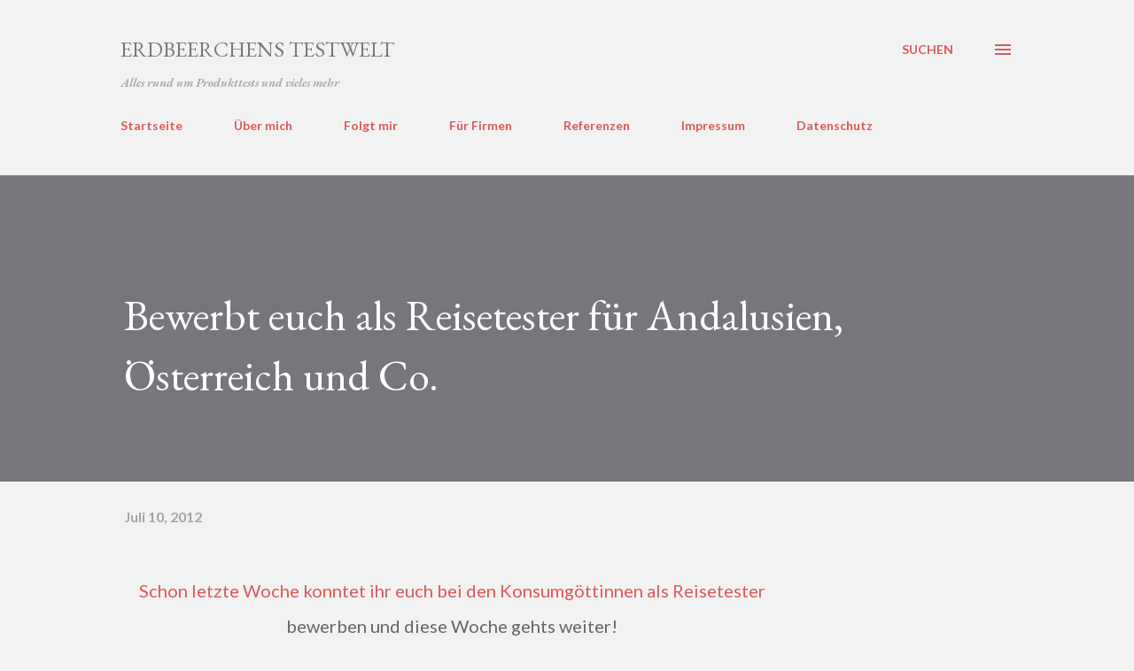

--- FILE ---
content_type: text/html; charset=UTF-8
request_url: https://www.erdbeerchen-testet.com/2012/07/bewerbt-euch-als-reisetester-fur_10.html
body_size: 25966
content:
<!DOCTYPE html>
<html dir='ltr' lang='de'>
<head>
<meta content='width=device-width, initial-scale=1' name='viewport'/>
<title>Bewerbt euch als Reisetester für Andalusien, Österreich und Co.</title>
<meta content='text/html; charset=UTF-8' http-equiv='Content-Type'/>
<!-- Chrome, Firefox OS and Opera -->
<meta content='#f2f2f2' name='theme-color'/>
<!-- Windows Phone -->
<meta content='#f2f2f2' name='msapplication-navbutton-color'/>
<meta content='blogger' name='generator'/>
<link href='https://www.erdbeerchen-testet.com/favicon.ico' rel='icon' type='image/x-icon'/>
<link href='https://www.erdbeerchen-testet.com/2012/07/bewerbt-euch-als-reisetester-fur_10.html' rel='canonical'/>
<link rel="alternate" type="application/atom+xml" title="ERDBEERCHENS TESTWELT - Atom" href="https://www.erdbeerchen-testet.com/feeds/posts/default" />
<link rel="alternate" type="application/rss+xml" title="ERDBEERCHENS TESTWELT - RSS" href="https://www.erdbeerchen-testet.com/feeds/posts/default?alt=rss" />
<link rel="service.post" type="application/atom+xml" title="ERDBEERCHENS TESTWELT - Atom" href="https://www.blogger.com/feeds/4702244733467337992/posts/default" />

<link rel="alternate" type="application/atom+xml" title="ERDBEERCHENS TESTWELT - Atom" href="https://www.erdbeerchen-testet.com/feeds/9078804562027878635/comments/default" />
<!--Can't find substitution for tag [blog.ieCssRetrofitLinks]-->
<link href='https://blogger.googleusercontent.com/img/b/R29vZ2xl/AVvXsEj83arKWTc61CwllNBJ6Q0VNwH6KwZ6IREGcinXuYS6Srs5h5Gjk3EngDjr6JZjG6pCdcH0yEq4CIdG7lgw2l3po15VvMTedTOh28pjkeUKGsyA168lYFakMdvAGw5LTUIk6w1MnCTzjeE/s400/Zwischenablage01.jpg' rel='image_src'/>
<meta content='https://www.erdbeerchen-testet.com/2012/07/bewerbt-euch-als-reisetester-fur_10.html' property='og:url'/>
<meta content='Bewerbt euch als Reisetester für Andalusien, Österreich und Co.' property='og:title'/>
<meta content='' property='og:description'/>
<meta content='https://blogger.googleusercontent.com/img/b/R29vZ2xl/AVvXsEj83arKWTc61CwllNBJ6Q0VNwH6KwZ6IREGcinXuYS6Srs5h5Gjk3EngDjr6JZjG6pCdcH0yEq4CIdG7lgw2l3po15VvMTedTOh28pjkeUKGsyA168lYFakMdvAGw5LTUIk6w1MnCTzjeE/w1200-h630-p-k-no-nu/Zwischenablage01.jpg' property='og:image'/>
<style type='text/css'>@font-face{font-family:'EB Garamond';font-style:italic;font-weight:600;font-display:swap;src:url(//fonts.gstatic.com/s/ebgaramond/v32/SlGFmQSNjdsmc35JDF1K5GRwUjcdlttVFm-rI7diR79wU6i1hGFJRvzr2Q.woff2)format('woff2');unicode-range:U+0460-052F,U+1C80-1C8A,U+20B4,U+2DE0-2DFF,U+A640-A69F,U+FE2E-FE2F;}@font-face{font-family:'EB Garamond';font-style:italic;font-weight:600;font-display:swap;src:url(//fonts.gstatic.com/s/ebgaramond/v32/SlGFmQSNjdsmc35JDF1K5GRwUjcdlttVFm-rI7diR795U6i1hGFJRvzr2Q.woff2)format('woff2');unicode-range:U+0301,U+0400-045F,U+0490-0491,U+04B0-04B1,U+2116;}@font-face{font-family:'EB Garamond';font-style:italic;font-weight:600;font-display:swap;src:url(//fonts.gstatic.com/s/ebgaramond/v32/SlGFmQSNjdsmc35JDF1K5GRwUjcdlttVFm-rI7diR79xU6i1hGFJRvzr2Q.woff2)format('woff2');unicode-range:U+1F00-1FFF;}@font-face{font-family:'EB Garamond';font-style:italic;font-weight:600;font-display:swap;src:url(//fonts.gstatic.com/s/ebgaramond/v32/SlGFmQSNjdsmc35JDF1K5GRwUjcdlttVFm-rI7diR79-U6i1hGFJRvzr2Q.woff2)format('woff2');unicode-range:U+0370-0377,U+037A-037F,U+0384-038A,U+038C,U+038E-03A1,U+03A3-03FF;}@font-face{font-family:'EB Garamond';font-style:italic;font-weight:600;font-display:swap;src:url(//fonts.gstatic.com/s/ebgaramond/v32/SlGFmQSNjdsmc35JDF1K5GRwUjcdlttVFm-rI7diR79yU6i1hGFJRvzr2Q.woff2)format('woff2');unicode-range:U+0102-0103,U+0110-0111,U+0128-0129,U+0168-0169,U+01A0-01A1,U+01AF-01B0,U+0300-0301,U+0303-0304,U+0308-0309,U+0323,U+0329,U+1EA0-1EF9,U+20AB;}@font-face{font-family:'EB Garamond';font-style:italic;font-weight:600;font-display:swap;src:url(//fonts.gstatic.com/s/ebgaramond/v32/SlGFmQSNjdsmc35JDF1K5GRwUjcdlttVFm-rI7diR79zU6i1hGFJRvzr2Q.woff2)format('woff2');unicode-range:U+0100-02BA,U+02BD-02C5,U+02C7-02CC,U+02CE-02D7,U+02DD-02FF,U+0304,U+0308,U+0329,U+1D00-1DBF,U+1E00-1E9F,U+1EF2-1EFF,U+2020,U+20A0-20AB,U+20AD-20C0,U+2113,U+2C60-2C7F,U+A720-A7FF;}@font-face{font-family:'EB Garamond';font-style:italic;font-weight:600;font-display:swap;src:url(//fonts.gstatic.com/s/ebgaramond/v32/SlGFmQSNjdsmc35JDF1K5GRwUjcdlttVFm-rI7diR799U6i1hGFJRvw.woff2)format('woff2');unicode-range:U+0000-00FF,U+0131,U+0152-0153,U+02BB-02BC,U+02C6,U+02DA,U+02DC,U+0304,U+0308,U+0329,U+2000-206F,U+20AC,U+2122,U+2191,U+2193,U+2212,U+2215,U+FEFF,U+FFFD;}@font-face{font-family:'EB Garamond';font-style:normal;font-weight:400;font-display:swap;src:url(//fonts.gstatic.com/s/ebgaramond/v32/SlGDmQSNjdsmc35JDF1K5E55YMjF_7DPuGi-6_RkCY9_WamXgHlIbvw.woff2)format('woff2');unicode-range:U+0460-052F,U+1C80-1C8A,U+20B4,U+2DE0-2DFF,U+A640-A69F,U+FE2E-FE2F;}@font-face{font-family:'EB Garamond';font-style:normal;font-weight:400;font-display:swap;src:url(//fonts.gstatic.com/s/ebgaramond/v32/SlGDmQSNjdsmc35JDF1K5E55YMjF_7DPuGi-6_RkAI9_WamXgHlIbvw.woff2)format('woff2');unicode-range:U+0301,U+0400-045F,U+0490-0491,U+04B0-04B1,U+2116;}@font-face{font-family:'EB Garamond';font-style:normal;font-weight:400;font-display:swap;src:url(//fonts.gstatic.com/s/ebgaramond/v32/SlGDmQSNjdsmc35JDF1K5E55YMjF_7DPuGi-6_RkCI9_WamXgHlIbvw.woff2)format('woff2');unicode-range:U+1F00-1FFF;}@font-face{font-family:'EB Garamond';font-style:normal;font-weight:400;font-display:swap;src:url(//fonts.gstatic.com/s/ebgaramond/v32/SlGDmQSNjdsmc35JDF1K5E55YMjF_7DPuGi-6_RkB49_WamXgHlIbvw.woff2)format('woff2');unicode-range:U+0370-0377,U+037A-037F,U+0384-038A,U+038C,U+038E-03A1,U+03A3-03FF;}@font-face{font-family:'EB Garamond';font-style:normal;font-weight:400;font-display:swap;src:url(//fonts.gstatic.com/s/ebgaramond/v32/SlGDmQSNjdsmc35JDF1K5E55YMjF_7DPuGi-6_RkC49_WamXgHlIbvw.woff2)format('woff2');unicode-range:U+0102-0103,U+0110-0111,U+0128-0129,U+0168-0169,U+01A0-01A1,U+01AF-01B0,U+0300-0301,U+0303-0304,U+0308-0309,U+0323,U+0329,U+1EA0-1EF9,U+20AB;}@font-face{font-family:'EB Garamond';font-style:normal;font-weight:400;font-display:swap;src:url(//fonts.gstatic.com/s/ebgaramond/v32/SlGDmQSNjdsmc35JDF1K5E55YMjF_7DPuGi-6_RkCo9_WamXgHlIbvw.woff2)format('woff2');unicode-range:U+0100-02BA,U+02BD-02C5,U+02C7-02CC,U+02CE-02D7,U+02DD-02FF,U+0304,U+0308,U+0329,U+1D00-1DBF,U+1E00-1E9F,U+1EF2-1EFF,U+2020,U+20A0-20AB,U+20AD-20C0,U+2113,U+2C60-2C7F,U+A720-A7FF;}@font-face{font-family:'EB Garamond';font-style:normal;font-weight:400;font-display:swap;src:url(//fonts.gstatic.com/s/ebgaramond/v32/SlGDmQSNjdsmc35JDF1K5E55YMjF_7DPuGi-6_RkBI9_WamXgHlI.woff2)format('woff2');unicode-range:U+0000-00FF,U+0131,U+0152-0153,U+02BB-02BC,U+02C6,U+02DA,U+02DC,U+0304,U+0308,U+0329,U+2000-206F,U+20AC,U+2122,U+2191,U+2193,U+2212,U+2215,U+FEFF,U+FFFD;}@font-face{font-family:'Lato';font-style:normal;font-weight:400;font-display:swap;src:url(//fonts.gstatic.com/s/lato/v25/S6uyw4BMUTPHjxAwXiWtFCfQ7A.woff2)format('woff2');unicode-range:U+0100-02BA,U+02BD-02C5,U+02C7-02CC,U+02CE-02D7,U+02DD-02FF,U+0304,U+0308,U+0329,U+1D00-1DBF,U+1E00-1E9F,U+1EF2-1EFF,U+2020,U+20A0-20AB,U+20AD-20C0,U+2113,U+2C60-2C7F,U+A720-A7FF;}@font-face{font-family:'Lato';font-style:normal;font-weight:400;font-display:swap;src:url(//fonts.gstatic.com/s/lato/v25/S6uyw4BMUTPHjx4wXiWtFCc.woff2)format('woff2');unicode-range:U+0000-00FF,U+0131,U+0152-0153,U+02BB-02BC,U+02C6,U+02DA,U+02DC,U+0304,U+0308,U+0329,U+2000-206F,U+20AC,U+2122,U+2191,U+2193,U+2212,U+2215,U+FEFF,U+FFFD;}@font-face{font-family:'Lato';font-style:normal;font-weight:700;font-display:swap;src:url(//fonts.gstatic.com/s/lato/v25/S6u9w4BMUTPHh6UVSwaPGQ3q5d0N7w.woff2)format('woff2');unicode-range:U+0100-02BA,U+02BD-02C5,U+02C7-02CC,U+02CE-02D7,U+02DD-02FF,U+0304,U+0308,U+0329,U+1D00-1DBF,U+1E00-1E9F,U+1EF2-1EFF,U+2020,U+20A0-20AB,U+20AD-20C0,U+2113,U+2C60-2C7F,U+A720-A7FF;}@font-face{font-family:'Lato';font-style:normal;font-weight:700;font-display:swap;src:url(//fonts.gstatic.com/s/lato/v25/S6u9w4BMUTPHh6UVSwiPGQ3q5d0.woff2)format('woff2');unicode-range:U+0000-00FF,U+0131,U+0152-0153,U+02BB-02BC,U+02C6,U+02DA,U+02DC,U+0304,U+0308,U+0329,U+2000-206F,U+20AC,U+2122,U+2191,U+2193,U+2212,U+2215,U+FEFF,U+FFFD;}@font-face{font-family:'Open Sans';font-style:normal;font-weight:600;font-stretch:100%;font-display:swap;src:url(//fonts.gstatic.com/s/opensans/v44/memSYaGs126MiZpBA-UvWbX2vVnXBbObj2OVZyOOSr4dVJWUgsgH1x4taVIUwaEQbjB_mQ.woff2)format('woff2');unicode-range:U+0460-052F,U+1C80-1C8A,U+20B4,U+2DE0-2DFF,U+A640-A69F,U+FE2E-FE2F;}@font-face{font-family:'Open Sans';font-style:normal;font-weight:600;font-stretch:100%;font-display:swap;src:url(//fonts.gstatic.com/s/opensans/v44/memSYaGs126MiZpBA-UvWbX2vVnXBbObj2OVZyOOSr4dVJWUgsgH1x4kaVIUwaEQbjB_mQ.woff2)format('woff2');unicode-range:U+0301,U+0400-045F,U+0490-0491,U+04B0-04B1,U+2116;}@font-face{font-family:'Open Sans';font-style:normal;font-weight:600;font-stretch:100%;font-display:swap;src:url(//fonts.gstatic.com/s/opensans/v44/memSYaGs126MiZpBA-UvWbX2vVnXBbObj2OVZyOOSr4dVJWUgsgH1x4saVIUwaEQbjB_mQ.woff2)format('woff2');unicode-range:U+1F00-1FFF;}@font-face{font-family:'Open Sans';font-style:normal;font-weight:600;font-stretch:100%;font-display:swap;src:url(//fonts.gstatic.com/s/opensans/v44/memSYaGs126MiZpBA-UvWbX2vVnXBbObj2OVZyOOSr4dVJWUgsgH1x4jaVIUwaEQbjB_mQ.woff2)format('woff2');unicode-range:U+0370-0377,U+037A-037F,U+0384-038A,U+038C,U+038E-03A1,U+03A3-03FF;}@font-face{font-family:'Open Sans';font-style:normal;font-weight:600;font-stretch:100%;font-display:swap;src:url(//fonts.gstatic.com/s/opensans/v44/memSYaGs126MiZpBA-UvWbX2vVnXBbObj2OVZyOOSr4dVJWUgsgH1x4iaVIUwaEQbjB_mQ.woff2)format('woff2');unicode-range:U+0307-0308,U+0590-05FF,U+200C-2010,U+20AA,U+25CC,U+FB1D-FB4F;}@font-face{font-family:'Open Sans';font-style:normal;font-weight:600;font-stretch:100%;font-display:swap;src:url(//fonts.gstatic.com/s/opensans/v44/memSYaGs126MiZpBA-UvWbX2vVnXBbObj2OVZyOOSr4dVJWUgsgH1x5caVIUwaEQbjB_mQ.woff2)format('woff2');unicode-range:U+0302-0303,U+0305,U+0307-0308,U+0310,U+0312,U+0315,U+031A,U+0326-0327,U+032C,U+032F-0330,U+0332-0333,U+0338,U+033A,U+0346,U+034D,U+0391-03A1,U+03A3-03A9,U+03B1-03C9,U+03D1,U+03D5-03D6,U+03F0-03F1,U+03F4-03F5,U+2016-2017,U+2034-2038,U+203C,U+2040,U+2043,U+2047,U+2050,U+2057,U+205F,U+2070-2071,U+2074-208E,U+2090-209C,U+20D0-20DC,U+20E1,U+20E5-20EF,U+2100-2112,U+2114-2115,U+2117-2121,U+2123-214F,U+2190,U+2192,U+2194-21AE,U+21B0-21E5,U+21F1-21F2,U+21F4-2211,U+2213-2214,U+2216-22FF,U+2308-230B,U+2310,U+2319,U+231C-2321,U+2336-237A,U+237C,U+2395,U+239B-23B7,U+23D0,U+23DC-23E1,U+2474-2475,U+25AF,U+25B3,U+25B7,U+25BD,U+25C1,U+25CA,U+25CC,U+25FB,U+266D-266F,U+27C0-27FF,U+2900-2AFF,U+2B0E-2B11,U+2B30-2B4C,U+2BFE,U+3030,U+FF5B,U+FF5D,U+1D400-1D7FF,U+1EE00-1EEFF;}@font-face{font-family:'Open Sans';font-style:normal;font-weight:600;font-stretch:100%;font-display:swap;src:url(//fonts.gstatic.com/s/opensans/v44/memSYaGs126MiZpBA-UvWbX2vVnXBbObj2OVZyOOSr4dVJWUgsgH1x5OaVIUwaEQbjB_mQ.woff2)format('woff2');unicode-range:U+0001-000C,U+000E-001F,U+007F-009F,U+20DD-20E0,U+20E2-20E4,U+2150-218F,U+2190,U+2192,U+2194-2199,U+21AF,U+21E6-21F0,U+21F3,U+2218-2219,U+2299,U+22C4-22C6,U+2300-243F,U+2440-244A,U+2460-24FF,U+25A0-27BF,U+2800-28FF,U+2921-2922,U+2981,U+29BF,U+29EB,U+2B00-2BFF,U+4DC0-4DFF,U+FFF9-FFFB,U+10140-1018E,U+10190-1019C,U+101A0,U+101D0-101FD,U+102E0-102FB,U+10E60-10E7E,U+1D2C0-1D2D3,U+1D2E0-1D37F,U+1F000-1F0FF,U+1F100-1F1AD,U+1F1E6-1F1FF,U+1F30D-1F30F,U+1F315,U+1F31C,U+1F31E,U+1F320-1F32C,U+1F336,U+1F378,U+1F37D,U+1F382,U+1F393-1F39F,U+1F3A7-1F3A8,U+1F3AC-1F3AF,U+1F3C2,U+1F3C4-1F3C6,U+1F3CA-1F3CE,U+1F3D4-1F3E0,U+1F3ED,U+1F3F1-1F3F3,U+1F3F5-1F3F7,U+1F408,U+1F415,U+1F41F,U+1F426,U+1F43F,U+1F441-1F442,U+1F444,U+1F446-1F449,U+1F44C-1F44E,U+1F453,U+1F46A,U+1F47D,U+1F4A3,U+1F4B0,U+1F4B3,U+1F4B9,U+1F4BB,U+1F4BF,U+1F4C8-1F4CB,U+1F4D6,U+1F4DA,U+1F4DF,U+1F4E3-1F4E6,U+1F4EA-1F4ED,U+1F4F7,U+1F4F9-1F4FB,U+1F4FD-1F4FE,U+1F503,U+1F507-1F50B,U+1F50D,U+1F512-1F513,U+1F53E-1F54A,U+1F54F-1F5FA,U+1F610,U+1F650-1F67F,U+1F687,U+1F68D,U+1F691,U+1F694,U+1F698,U+1F6AD,U+1F6B2,U+1F6B9-1F6BA,U+1F6BC,U+1F6C6-1F6CF,U+1F6D3-1F6D7,U+1F6E0-1F6EA,U+1F6F0-1F6F3,U+1F6F7-1F6FC,U+1F700-1F7FF,U+1F800-1F80B,U+1F810-1F847,U+1F850-1F859,U+1F860-1F887,U+1F890-1F8AD,U+1F8B0-1F8BB,U+1F8C0-1F8C1,U+1F900-1F90B,U+1F93B,U+1F946,U+1F984,U+1F996,U+1F9E9,U+1FA00-1FA6F,U+1FA70-1FA7C,U+1FA80-1FA89,U+1FA8F-1FAC6,U+1FACE-1FADC,U+1FADF-1FAE9,U+1FAF0-1FAF8,U+1FB00-1FBFF;}@font-face{font-family:'Open Sans';font-style:normal;font-weight:600;font-stretch:100%;font-display:swap;src:url(//fonts.gstatic.com/s/opensans/v44/memSYaGs126MiZpBA-UvWbX2vVnXBbObj2OVZyOOSr4dVJWUgsgH1x4vaVIUwaEQbjB_mQ.woff2)format('woff2');unicode-range:U+0102-0103,U+0110-0111,U+0128-0129,U+0168-0169,U+01A0-01A1,U+01AF-01B0,U+0300-0301,U+0303-0304,U+0308-0309,U+0323,U+0329,U+1EA0-1EF9,U+20AB;}@font-face{font-family:'Open Sans';font-style:normal;font-weight:600;font-stretch:100%;font-display:swap;src:url(//fonts.gstatic.com/s/opensans/v44/memSYaGs126MiZpBA-UvWbX2vVnXBbObj2OVZyOOSr4dVJWUgsgH1x4uaVIUwaEQbjB_mQ.woff2)format('woff2');unicode-range:U+0100-02BA,U+02BD-02C5,U+02C7-02CC,U+02CE-02D7,U+02DD-02FF,U+0304,U+0308,U+0329,U+1D00-1DBF,U+1E00-1E9F,U+1EF2-1EFF,U+2020,U+20A0-20AB,U+20AD-20C0,U+2113,U+2C60-2C7F,U+A720-A7FF;}@font-face{font-family:'Open Sans';font-style:normal;font-weight:600;font-stretch:100%;font-display:swap;src:url(//fonts.gstatic.com/s/opensans/v44/memSYaGs126MiZpBA-UvWbX2vVnXBbObj2OVZyOOSr4dVJWUgsgH1x4gaVIUwaEQbjA.woff2)format('woff2');unicode-range:U+0000-00FF,U+0131,U+0152-0153,U+02BB-02BC,U+02C6,U+02DA,U+02DC,U+0304,U+0308,U+0329,U+2000-206F,U+20AC,U+2122,U+2191,U+2193,U+2212,U+2215,U+FEFF,U+FFFD;}</style>
<style id='page-skin-1' type='text/css'><!--
/*! normalize.css v3.0.1 | MIT License | git.io/normalize */html{font-family:sans-serif;-ms-text-size-adjust:100%;-webkit-text-size-adjust:100%}body{margin:0}article,aside,details,figcaption,figure,footer,header,hgroup,main,nav,section,summary{display:block}audio,canvas,progress,video{display:inline-block;vertical-align:baseline}audio:not([controls]){display:none;height:0}[hidden],template{display:none}a{background:transparent}a:active,a:hover{outline:0}abbr[title]{border-bottom:1px dotted}b,strong{font-weight:bold}dfn{font-style:italic}h1{font-size:2em;margin:.67em 0}mark{background:#ff0;color:#000}small{font-size:80%}sub,sup{font-size:75%;line-height:0;position:relative;vertical-align:baseline}sup{top:-0.5em}sub{bottom:-0.25em}img{border:0}svg:not(:root){overflow:hidden}figure{margin:1em 40px}hr{-moz-box-sizing:content-box;box-sizing:content-box;height:0}pre{overflow:auto}code,kbd,pre,samp{font-family:monospace,monospace;font-size:1em}button,input,optgroup,select,textarea{color:inherit;font:inherit;margin:0}button{overflow:visible}button,select{text-transform:none}button,html input[type="button"],input[type="reset"],input[type="submit"]{-webkit-appearance:button;cursor:pointer}button[disabled],html input[disabled]{cursor:default}button::-moz-focus-inner,input::-moz-focus-inner{border:0;padding:0}input{line-height:normal}input[type="checkbox"],input[type="radio"]{box-sizing:border-box;padding:0}input[type="number"]::-webkit-inner-spin-button,input[type="number"]::-webkit-outer-spin-button{height:auto}input[type="search"]{-webkit-appearance:textfield;-moz-box-sizing:content-box;-webkit-box-sizing:content-box;box-sizing:content-box}input[type="search"]::-webkit-search-cancel-button,input[type="search"]::-webkit-search-decoration{-webkit-appearance:none}fieldset{border:1px solid #c0c0c0;margin:0 2px;padding:.35em .625em .75em}legend{border:0;padding:0}textarea{overflow:auto}optgroup{font-weight:bold}table{border-collapse:collapse;border-spacing:0}td,th{padding:0}
body{
overflow-wrap:break-word;
word-break:break-word;
word-wrap:break-word
}
.hidden{
display:none
}
.invisible{
visibility:hidden
}
.container::after,.float-container::after{
clear:both;
content:"";
display:table
}
.clearboth{
clear:both
}
#comments .comment .comment-actions,.subscribe-popup .FollowByEmail .follow-by-email-submit,.widget.Profile .profile-link{
background:0 0;
border:0;
box-shadow:none;
color:#db5858;
cursor:pointer;
font-size:14px;
font-weight:700;
outline:0;
text-decoration:none;
text-transform:uppercase;
width:auto
}
.dim-overlay{
background-color:rgba(0,0,0,.54);
height:100vh;
left:0;
position:fixed;
top:0;
width:100%
}
#sharing-dim-overlay{
background-color:transparent
}
input::-ms-clear{
display:none
}
.blogger-logo,.svg-icon-24.blogger-logo{
fill:#ff9800;
opacity:1
}
.loading-spinner-large{
-webkit-animation:mspin-rotate 1.568s infinite linear;
animation:mspin-rotate 1.568s infinite linear;
height:48px;
overflow:hidden;
position:absolute;
width:48px;
z-index:200
}
.loading-spinner-large>div{
-webkit-animation:mspin-revrot 5332ms infinite steps(4);
animation:mspin-revrot 5332ms infinite steps(4)
}
.loading-spinner-large>div>div{
-webkit-animation:mspin-singlecolor-large-film 1333ms infinite steps(81);
animation:mspin-singlecolor-large-film 1333ms infinite steps(81);
background-size:100%;
height:48px;
width:3888px
}
.mspin-black-large>div>div,.mspin-grey_54-large>div>div{
background-image:url(https://www.blogblog.com/indie/mspin_black_large.svg)
}
.mspin-white-large>div>div{
background-image:url(https://www.blogblog.com/indie/mspin_white_large.svg)
}
.mspin-grey_54-large{
opacity:.54
}
@-webkit-keyframes mspin-singlecolor-large-film{
from{
-webkit-transform:translateX(0);
transform:translateX(0)
}
to{
-webkit-transform:translateX(-3888px);
transform:translateX(-3888px)
}
}
@keyframes mspin-singlecolor-large-film{
from{
-webkit-transform:translateX(0);
transform:translateX(0)
}
to{
-webkit-transform:translateX(-3888px);
transform:translateX(-3888px)
}
}
@-webkit-keyframes mspin-rotate{
from{
-webkit-transform:rotate(0);
transform:rotate(0)
}
to{
-webkit-transform:rotate(360deg);
transform:rotate(360deg)
}
}
@keyframes mspin-rotate{
from{
-webkit-transform:rotate(0);
transform:rotate(0)
}
to{
-webkit-transform:rotate(360deg);
transform:rotate(360deg)
}
}
@-webkit-keyframes mspin-revrot{
from{
-webkit-transform:rotate(0);
transform:rotate(0)
}
to{
-webkit-transform:rotate(-360deg);
transform:rotate(-360deg)
}
}
@keyframes mspin-revrot{
from{
-webkit-transform:rotate(0);
transform:rotate(0)
}
to{
-webkit-transform:rotate(-360deg);
transform:rotate(-360deg)
}
}
.skip-navigation{
background-color:#fff;
box-sizing:border-box;
color:#000;
display:block;
height:0;
left:0;
line-height:50px;
overflow:hidden;
padding-top:0;
position:fixed;
text-align:center;
top:0;
-webkit-transition:box-shadow .3s,height .3s,padding-top .3s;
transition:box-shadow .3s,height .3s,padding-top .3s;
width:100%;
z-index:900
}
.skip-navigation:focus{
box-shadow:0 4px 5px 0 rgba(0,0,0,.14),0 1px 10px 0 rgba(0,0,0,.12),0 2px 4px -1px rgba(0,0,0,.2);
height:50px
}
#main{
outline:0
}
.main-heading{
position:absolute;
clip:rect(1px,1px,1px,1px);
padding:0;
border:0;
height:1px;
width:1px;
overflow:hidden
}
.Attribution{
margin-top:1em;
text-align:center
}
.Attribution .blogger img,.Attribution .blogger svg{
vertical-align:bottom
}
.Attribution .blogger img{
margin-right:.5em
}
.Attribution div{
line-height:24px;
margin-top:.5em
}
.Attribution .copyright,.Attribution .image-attribution{
font-size:.7em;
margin-top:1.5em
}
.BLOG_mobile_video_class{
display:none
}
.bg-photo{
background-attachment:scroll!important
}
body .CSS_LIGHTBOX{
z-index:900
}
.extendable .show-less,.extendable .show-more{
border-color:#db5858;
color:#db5858;
margin-top:8px
}
.extendable .show-less.hidden,.extendable .show-more.hidden{
display:none
}
.inline-ad{
display:none;
max-width:100%;
overflow:hidden
}
.adsbygoogle{
display:block
}
#cookieChoiceInfo{
bottom:0;
top:auto
}
iframe.b-hbp-video{
border:0
}
.post-body img{
max-width:100%
}
.post-body iframe{
max-width:100%
}
.post-body a[imageanchor="1"]{
display:inline-block
}
.byline{
margin-right:1em
}
.byline:last-child{
margin-right:0
}
.link-copied-dialog{
max-width:520px;
outline:0
}
.link-copied-dialog .modal-dialog-buttons{
margin-top:8px
}
.link-copied-dialog .goog-buttonset-default{
background:0 0;
border:0
}
.link-copied-dialog .goog-buttonset-default:focus{
outline:0
}
.paging-control-container{
margin-bottom:16px
}
.paging-control-container .paging-control{
display:inline-block
}
.paging-control-container .comment-range-text::after,.paging-control-container .paging-control{
color:#db5858
}
.paging-control-container .comment-range-text,.paging-control-container .paging-control{
margin-right:8px
}
.paging-control-container .comment-range-text::after,.paging-control-container .paging-control::after{
content:"\b7";
cursor:default;
padding-left:8px;
pointer-events:none
}
.paging-control-container .comment-range-text:last-child::after,.paging-control-container .paging-control:last-child::after{
content:none
}
.byline.reactions iframe{
height:20px
}
.b-notification{
color:#000;
background-color:#fff;
border-bottom:solid 1px #000;
box-sizing:border-box;
padding:16px 32px;
text-align:center
}
.b-notification.visible{
-webkit-transition:margin-top .3s cubic-bezier(.4,0,.2,1);
transition:margin-top .3s cubic-bezier(.4,0,.2,1)
}
.b-notification.invisible{
position:absolute
}
.b-notification-close{
position:absolute;
right:8px;
top:8px
}
.no-posts-message{
line-height:40px;
text-align:center
}
@media screen and (max-width:968px){
body.item-view .post-body a[imageanchor="1"][style*="float: left;"],body.item-view .post-body a[imageanchor="1"][style*="float: right;"]{
float:none!important;
clear:none!important
}
body.item-view .post-body a[imageanchor="1"] img{
display:block;
height:auto;
margin:0 auto
}
body.item-view .post-body>.separator:first-child>a[imageanchor="1"]:first-child{
margin-top:20px
}
.post-body a[imageanchor]{
display:block
}
body.item-view .post-body a[imageanchor="1"]{
margin-left:0!important;
margin-right:0!important
}
body.item-view .post-body a[imageanchor="1"]+a[imageanchor="1"]{
margin-top:16px
}
}
.item-control{
display:none
}
#comments{
border-top:1px dashed rgba(0,0,0,.54);
margin-top:20px;
padding:20px
}
#comments .comment-thread ol{
margin:0;
padding-left:0;
padding-left:0
}
#comments .comment .comment-replybox-single,#comments .comment-thread .comment-replies{
margin-left:60px
}
#comments .comment-thread .thread-count{
display:none
}
#comments .comment{
list-style-type:none;
padding:0 0 30px;
position:relative
}
#comments .comment .comment{
padding-bottom:8px
}
.comment .avatar-image-container{
position:absolute
}
.comment .avatar-image-container img{
border-radius:50%
}
.avatar-image-container svg,.comment .avatar-image-container .avatar-icon{
border-radius:50%;
border:solid 1px #db5858;
box-sizing:border-box;
fill:#db5858;
height:35px;
margin:0;
padding:7px;
width:35px
}
.comment .comment-block{
margin-top:10px;
margin-left:60px;
padding-bottom:0
}
#comments .comment-author-header-wrapper{
margin-left:40px
}
#comments .comment .thread-expanded .comment-block{
padding-bottom:20px
}
#comments .comment .comment-header .user,#comments .comment .comment-header .user a{
color:#656565;
font-style:normal;
font-weight:700
}
#comments .comment .comment-actions{
bottom:0;
margin-bottom:15px;
position:absolute
}
#comments .comment .comment-actions>*{
margin-right:8px
}
#comments .comment .comment-header .datetime{
bottom:0;
color:rgba(99,99,99,0.537);
display:inline-block;
font-size:13px;
font-style:italic;
margin-left:8px
}
#comments .comment .comment-footer .comment-timestamp a,#comments .comment .comment-header .datetime a{
color:rgba(99,99,99,0.537)
}
#comments .comment .comment-content,.comment .comment-body{
margin-top:12px;
word-break:break-word
}
.comment-body{
margin-bottom:12px
}
#comments.embed[data-num-comments="0"]{
border:0;
margin-top:0;
padding-top:0
}
#comments.embed[data-num-comments="0"] #comment-post-message,#comments.embed[data-num-comments="0"] div.comment-form>p,#comments.embed[data-num-comments="0"] p.comment-footer{
display:none
}
#comment-editor-src{
display:none
}
.comments .comments-content .loadmore.loaded{
max-height:0;
opacity:0;
overflow:hidden
}
.extendable .remaining-items{
height:0;
overflow:hidden;
-webkit-transition:height .3s cubic-bezier(.4,0,.2,1);
transition:height .3s cubic-bezier(.4,0,.2,1)
}
.extendable .remaining-items.expanded{
height:auto
}
.svg-icon-24,.svg-icon-24-button{
cursor:pointer;
height:24px;
width:24px;
min-width:24px
}
.touch-icon{
margin:-12px;
padding:12px
}
.touch-icon:active,.touch-icon:focus{
background-color:rgba(153,153,153,.4);
border-radius:50%
}
svg:not(:root).touch-icon{
overflow:visible
}
html[dir=rtl] .rtl-reversible-icon{
-webkit-transform:scaleX(-1);
-ms-transform:scaleX(-1);
transform:scaleX(-1)
}
.svg-icon-24-button,.touch-icon-button{
background:0 0;
border:0;
margin:0;
outline:0;
padding:0
}
.touch-icon-button .touch-icon:active,.touch-icon-button .touch-icon:focus{
background-color:transparent
}
.touch-icon-button:active .touch-icon,.touch-icon-button:focus .touch-icon{
background-color:rgba(153,153,153,.4);
border-radius:50%
}
.Profile .default-avatar-wrapper .avatar-icon{
border-radius:50%;
border:solid 1px #000000;
box-sizing:border-box;
fill:#000000;
margin:0
}
.Profile .individual .default-avatar-wrapper .avatar-icon{
padding:25px
}
.Profile .individual .avatar-icon,.Profile .individual .profile-img{
height:120px;
width:120px
}
.Profile .team .default-avatar-wrapper .avatar-icon{
padding:8px
}
.Profile .team .avatar-icon,.Profile .team .default-avatar-wrapper,.Profile .team .profile-img{
height:40px;
width:40px
}
.snippet-container{
margin:0;
position:relative;
overflow:hidden
}
.snippet-fade{
bottom:0;
box-sizing:border-box;
position:absolute;
width:96px
}
.snippet-fade{
right:0
}
.snippet-fade:after{
content:"\2026"
}
.snippet-fade:after{
float:right
}
.post-bottom{
-webkit-box-align:center;
-webkit-align-items:center;
-ms-flex-align:center;
align-items:center;
display:-webkit-box;
display:-webkit-flex;
display:-ms-flexbox;
display:flex;
-webkit-flex-wrap:wrap;
-ms-flex-wrap:wrap;
flex-wrap:wrap
}
.post-footer{
-webkit-box-flex:1;
-webkit-flex:1 1 auto;
-ms-flex:1 1 auto;
flex:1 1 auto;
-webkit-flex-wrap:wrap;
-ms-flex-wrap:wrap;
flex-wrap:wrap;
-webkit-box-ordinal-group:2;
-webkit-order:1;
-ms-flex-order:1;
order:1
}
.post-footer>*{
-webkit-box-flex:0;
-webkit-flex:0 1 auto;
-ms-flex:0 1 auto;
flex:0 1 auto
}
.post-footer .byline:last-child{
margin-right:1em
}
.jump-link{
-webkit-box-flex:0;
-webkit-flex:0 0 auto;
-ms-flex:0 0 auto;
flex:0 0 auto;
-webkit-box-ordinal-group:3;
-webkit-order:2;
-ms-flex-order:2;
order:2
}
.centered-top-container.sticky{
left:0;
position:fixed;
right:0;
top:0;
width:auto;
z-index:8;
-webkit-transition-property:opacity,-webkit-transform;
transition-property:opacity,-webkit-transform;
transition-property:transform,opacity;
transition-property:transform,opacity,-webkit-transform;
-webkit-transition-duration:.2s;
transition-duration:.2s;
-webkit-transition-timing-function:cubic-bezier(.4,0,.2,1);
transition-timing-function:cubic-bezier(.4,0,.2,1)
}
.centered-top-placeholder{
display:none
}
.collapsed-header .centered-top-placeholder{
display:block
}
.centered-top-container .Header .replaced h1,.centered-top-placeholder .Header .replaced h1{
display:none
}
.centered-top-container.sticky .Header .replaced h1{
display:block
}
.centered-top-container.sticky .Header .header-widget{
background:0 0
}
.centered-top-container.sticky .Header .header-image-wrapper{
display:none
}
.centered-top-container img,.centered-top-placeholder img{
max-width:100%
}
.collapsible{
-webkit-transition:height .3s cubic-bezier(.4,0,.2,1);
transition:height .3s cubic-bezier(.4,0,.2,1)
}
.collapsible,.collapsible>summary{
display:block;
overflow:hidden
}
.collapsible>:not(summary){
display:none
}
.collapsible[open]>:not(summary){
display:block
}
.collapsible:focus,.collapsible>summary:focus{
outline:0
}
.collapsible>summary{
cursor:pointer;
display:block;
padding:0
}
.collapsible:focus>summary,.collapsible>summary:focus{
background-color:transparent
}
.collapsible>summary::-webkit-details-marker{
display:none
}
.collapsible-title{
-webkit-box-align:center;
-webkit-align-items:center;
-ms-flex-align:center;
align-items:center;
display:-webkit-box;
display:-webkit-flex;
display:-ms-flexbox;
display:flex
}
.collapsible-title .title{
-webkit-box-flex:1;
-webkit-flex:1 1 auto;
-ms-flex:1 1 auto;
flex:1 1 auto;
-webkit-box-ordinal-group:1;
-webkit-order:0;
-ms-flex-order:0;
order:0;
overflow:hidden;
text-overflow:ellipsis;
white-space:nowrap
}
.collapsible-title .chevron-down,.collapsible[open] .collapsible-title .chevron-up{
display:block
}
.collapsible-title .chevron-up,.collapsible[open] .collapsible-title .chevron-down{
display:none
}
.overflowable-container{
max-height:48px;
overflow:hidden;
position:relative
}
.overflow-button{
cursor:pointer
}
#overflowable-dim-overlay{
background:0 0
}
.overflow-popup{
box-shadow:0 2px 2px 0 rgba(0,0,0,.14),0 3px 1px -2px rgba(0,0,0,.2),0 1px 5px 0 rgba(0,0,0,.12);
background-color:#f2f2f2;
left:0;
max-width:calc(100% - 32px);
position:absolute;
top:0;
visibility:hidden;
z-index:101
}
.overflow-popup ul{
list-style:none
}
.overflow-popup .tabs li,.overflow-popup li{
display:block;
height:auto
}
.overflow-popup .tabs li{
padding-left:0;
padding-right:0
}
.overflow-button.hidden,.overflow-popup .tabs li.hidden,.overflow-popup li.hidden{
display:none
}
.ripple{
position:relative
}
.ripple>*{
z-index:1
}
.splash-wrapper{
bottom:0;
left:0;
overflow:hidden;
pointer-events:none;
position:absolute;
right:0;
top:0;
z-index:0
}
.splash{
background:#ccc;
border-radius:100%;
display:block;
opacity:.6;
position:absolute;
-webkit-transform:scale(0);
-ms-transform:scale(0);
transform:scale(0)
}
.splash.animate{
-webkit-animation:ripple-effect .4s linear;
animation:ripple-effect .4s linear
}
@-webkit-keyframes ripple-effect{
100%{
opacity:0;
-webkit-transform:scale(2.5);
transform:scale(2.5)
}
}
@keyframes ripple-effect{
100%{
opacity:0;
-webkit-transform:scale(2.5);
transform:scale(2.5)
}
}
.search{
display:-webkit-box;
display:-webkit-flex;
display:-ms-flexbox;
display:flex;
line-height:24px;
width:24px
}
.search.focused{
width:100%
}
.search.focused .section{
width:100%
}
.search form{
z-index:101
}
.search h3{
display:none
}
.search form{
display:-webkit-box;
display:-webkit-flex;
display:-ms-flexbox;
display:flex;
-webkit-box-flex:1;
-webkit-flex:1 0 0;
-ms-flex:1 0 0px;
flex:1 0 0;
border-bottom:solid 1px transparent;
padding-bottom:8px
}
.search form>*{
display:none
}
.search.focused form>*{
display:block
}
.search .search-input label{
display:none
}
.centered-top-placeholder.cloned .search form{
z-index:30
}
.search.focused form{
border-color:#656565;
position:relative;
width:auto
}
.collapsed-header .centered-top-container .search.focused form{
border-bottom-color:transparent
}
.search-expand{
-webkit-box-flex:0;
-webkit-flex:0 0 auto;
-ms-flex:0 0 auto;
flex:0 0 auto
}
.search-expand-text{
display:none
}
.search-close{
display:inline;
vertical-align:middle
}
.search-input{
-webkit-box-flex:1;
-webkit-flex:1 0 1px;
-ms-flex:1 0 1px;
flex:1 0 1px
}
.search-input input{
background:0 0;
border:0;
box-sizing:border-box;
color:#656565;
display:inline-block;
outline:0;
width:calc(100% - 48px)
}
.search-input input.no-cursor{
color:transparent;
text-shadow:0 0 0 #656565
}
.collapsed-header .centered-top-container .search-action,.collapsed-header .centered-top-container .search-input input{
color:#656565
}
.collapsed-header .centered-top-container .search-input input.no-cursor{
color:transparent;
text-shadow:0 0 0 #656565
}
.collapsed-header .centered-top-container .search-input input.no-cursor:focus,.search-input input.no-cursor:focus{
outline:0
}
.search-focused>*{
visibility:hidden
}
.search-focused .search,.search-focused .search-icon{
visibility:visible
}
.search.focused .search-action{
display:block
}
.search.focused .search-action:disabled{
opacity:.3
}
.sidebar-container{
background-color:#f7f7f7;
max-width:320px;
overflow-y:auto;
-webkit-transition-property:-webkit-transform;
transition-property:-webkit-transform;
transition-property:transform;
transition-property:transform,-webkit-transform;
-webkit-transition-duration:.3s;
transition-duration:.3s;
-webkit-transition-timing-function:cubic-bezier(0,0,.2,1);
transition-timing-function:cubic-bezier(0,0,.2,1);
width:320px;
z-index:101;
-webkit-overflow-scrolling:touch
}
.sidebar-container .navigation{
line-height:0;
padding:16px
}
.sidebar-container .sidebar-back{
cursor:pointer
}
.sidebar-container .widget{
background:0 0;
margin:0 16px;
padding:16px 0
}
.sidebar-container .widget .title{
color:#000000;
margin:0
}
.sidebar-container .widget ul{
list-style:none;
margin:0;
padding:0
}
.sidebar-container .widget ul ul{
margin-left:1em
}
.sidebar-container .widget li{
font-size:16px;
line-height:normal
}
.sidebar-container .widget+.widget{
border-top:1px dashed #000000
}
.BlogArchive li{
margin:16px 0
}
.BlogArchive li:last-child{
margin-bottom:0
}
.Label li a{
display:inline-block
}
.BlogArchive .post-count,.Label .label-count{
float:right;
margin-left:.25em
}
.BlogArchive .post-count::before,.Label .label-count::before{
content:"("
}
.BlogArchive .post-count::after,.Label .label-count::after{
content:")"
}
.widget.Translate .skiptranslate>div{
display:block!important
}
.widget.Profile .profile-link{
display:-webkit-box;
display:-webkit-flex;
display:-ms-flexbox;
display:flex
}
.widget.Profile .team-member .default-avatar-wrapper,.widget.Profile .team-member .profile-img{
-webkit-box-flex:0;
-webkit-flex:0 0 auto;
-ms-flex:0 0 auto;
flex:0 0 auto;
margin-right:1em
}
.widget.Profile .individual .profile-link{
-webkit-box-orient:vertical;
-webkit-box-direction:normal;
-webkit-flex-direction:column;
-ms-flex-direction:column;
flex-direction:column
}
.widget.Profile .team .profile-link .profile-name{
-webkit-align-self:center;
-ms-flex-item-align:center;
align-self:center;
display:block;
-webkit-box-flex:1;
-webkit-flex:1 1 auto;
-ms-flex:1 1 auto;
flex:1 1 auto
}
.dim-overlay{
background-color:rgba(0,0,0,.54);
z-index:100
}
body.sidebar-visible{
overflow-y:hidden
}
@media screen and (max-width:1619px){
.sidebar-container{
bottom:0;
position:fixed;
top:0;
left:auto;
right:0
}
.sidebar-container.sidebar-invisible{
-webkit-transition-timing-function:cubic-bezier(.4,0,.6,1);
transition-timing-function:cubic-bezier(.4,0,.6,1);
-webkit-transform:translateX(320px);
-ms-transform:translateX(320px);
transform:translateX(320px)
}
}
.dialog{
box-shadow:0 2px 2px 0 rgba(0,0,0,.14),0 3px 1px -2px rgba(0,0,0,.2),0 1px 5px 0 rgba(0,0,0,.12);
background:#f2f2f2;
box-sizing:border-box;
color:#656565;
padding:30px;
position:fixed;
text-align:center;
width:calc(100% - 24px);
z-index:101
}
.dialog input[type=email],.dialog input[type=text]{
background-color:transparent;
border:0;
border-bottom:solid 1px rgba(101,101,101,.12);
color:#656565;
display:block;
font-family:Lato, sans-serif;
font-size:16px;
line-height:24px;
margin:auto;
padding-bottom:7px;
outline:0;
text-align:center;
width:100%
}
.dialog input[type=email]::-webkit-input-placeholder,.dialog input[type=text]::-webkit-input-placeholder{
color:#656565
}
.dialog input[type=email]::-moz-placeholder,.dialog input[type=text]::-moz-placeholder{
color:#656565
}
.dialog input[type=email]:-ms-input-placeholder,.dialog input[type=text]:-ms-input-placeholder{
color:#656565
}
.dialog input[type=email]::-ms-input-placeholder,.dialog input[type=text]::-ms-input-placeholder{
color:#656565
}
.dialog input[type=email]::placeholder,.dialog input[type=text]::placeholder{
color:#656565
}
.dialog input[type=email]:focus,.dialog input[type=text]:focus{
border-bottom:solid 2px #db5858;
padding-bottom:6px
}
.dialog input.no-cursor{
color:transparent;
text-shadow:0 0 0 #656565
}
.dialog input.no-cursor:focus{
outline:0
}
.dialog input.no-cursor:focus{
outline:0
}
.dialog input[type=submit]{
font-family:Lato, sans-serif
}
.dialog .goog-buttonset-default{
color:#db5858
}
.subscribe-popup{
max-width:364px
}
.subscribe-popup h3{
color:#ffffff;
font-size:1.8em;
margin-top:0
}
.subscribe-popup .FollowByEmail h3{
display:none
}
.subscribe-popup .FollowByEmail .follow-by-email-submit{
color:#db5858;
display:inline-block;
margin:0 auto;
margin-top:24px;
width:auto;
white-space:normal
}
.subscribe-popup .FollowByEmail .follow-by-email-submit:disabled{
cursor:default;
opacity:.3
}
@media (max-width:800px){
.blog-name div.widget.Subscribe{
margin-bottom:16px
}
body.item-view .blog-name div.widget.Subscribe{
margin:8px auto 16px auto;
width:100%
}
}
body#layout .bg-photo,body#layout .bg-photo-overlay{
display:none
}
body#layout .page_body{
padding:0;
position:relative;
top:0
}
body#layout .page{
display:inline-block;
left:inherit;
position:relative;
vertical-align:top;
width:540px
}
body#layout .centered{
max-width:954px
}
body#layout .navigation{
display:none
}
body#layout .sidebar-container{
display:inline-block;
width:40%
}
body#layout .hamburger-menu,body#layout .search{
display:none
}
.widget.Sharing .sharing-button{
display:none
}
.widget.Sharing .sharing-buttons li{
padding:0
}
.widget.Sharing .sharing-buttons li span{
display:none
}
.post-share-buttons{
position:relative
}
.centered-bottom .share-buttons .svg-icon-24,.share-buttons .svg-icon-24{
fill:#db5858
}
.sharing-open.touch-icon-button:active .touch-icon,.sharing-open.touch-icon-button:focus .touch-icon{
background-color:transparent
}
.share-buttons{
background-color:#f2f2f2;
border-radius:2px;
box-shadow:0 2px 2px 0 rgba(0,0,0,.14),0 3px 1px -2px rgba(0,0,0,.2),0 1px 5px 0 rgba(0,0,0,.12);
color:#db5858;
list-style:none;
margin:0;
padding:8px 0;
position:absolute;
top:-11px;
min-width:200px;
z-index:101
}
.share-buttons.hidden{
display:none
}
.sharing-button{
background:0 0;
border:0;
margin:0;
outline:0;
padding:0;
cursor:pointer
}
.share-buttons li{
margin:0;
height:48px
}
.share-buttons li:last-child{
margin-bottom:0
}
.share-buttons li .sharing-platform-button{
box-sizing:border-box;
cursor:pointer;
display:block;
height:100%;
margin-bottom:0;
padding:0 16px;
position:relative;
width:100%
}
.share-buttons li .sharing-platform-button:focus,.share-buttons li .sharing-platform-button:hover{
background-color:rgba(128,128,128,.1);
outline:0
}
.share-buttons li svg[class*=" sharing-"],.share-buttons li svg[class^=sharing-]{
position:absolute;
top:10px
}
.share-buttons li span.sharing-platform-button{
position:relative;
top:0
}
.share-buttons li .platform-sharing-text{
display:block;
font-size:16px;
line-height:48px;
white-space:nowrap
}
.share-buttons li .platform-sharing-text{
margin-left:56px
}
.flat-button{
cursor:pointer;
display:inline-block;
font-weight:700;
text-transform:uppercase;
border-radius:2px;
padding:8px;
margin:-8px
}
.flat-icon-button{
background:0 0;
border:0;
margin:0;
outline:0;
padding:0;
margin:-12px;
padding:12px;
cursor:pointer;
box-sizing:content-box;
display:inline-block;
line-height:0
}
.flat-icon-button,.flat-icon-button .splash-wrapper{
border-radius:50%
}
.flat-icon-button .splash.animate{
-webkit-animation-duration:.3s;
animation-duration:.3s
}
h1,h2,h3,h4,h5,h6{
margin:0
}
.post-body h1,.post-body h2,.post-body h3,.post-body h4,.post-body h5,.post-body h6{
margin:1em 0
}
.action-link,a{
color:#db5858;
cursor:pointer;
text-decoration:none
}
.action-link:visited,a:visited{
color:#db5858
}
.action-link:hover,a:hover{
color:#db5858
}
body{
background-color:#f2f2f2;
color:#656565;
font:400 20px Lato, sans-serif;
margin:0 auto
}
.unused{
background:#ffffff url(https://themes.googleusercontent.com/image?id=1N3a-kmJ4ABC9Vn7ix7pZVv7tOBByyNMJO2BIiT6-2HKT23Cb3zL6Ev1OeMzfiMVbOCeM) no-repeat fixed top center /* Credit: 5ugarless (http://www.istockphoto.com/portfolio/5ugarless?platform=blogger) */
}
.dim-overlay{
z-index:100
}
.all-container{
min-height:100vh;
display:-webkit-box;
display:-webkit-flex;
display:-ms-flexbox;
display:flex;
-webkit-box-orient:vertical;
-webkit-box-direction:normal;
-webkit-flex-direction:column;
-ms-flex-direction:column;
flex-direction:column
}
body.sidebar-visible .all-container{
overflow-y:scroll
}
.page{
max-width:1280px;
width:100%
}
.Blog{
padding:0;
padding-left:136px
}
.main_content_container{
-webkit-box-flex:0;
-webkit-flex:0 0 auto;
-ms-flex:0 0 auto;
flex:0 0 auto;
margin:0 auto;
max-width:1600px;
width:100%
}
.centered-top-container{
-webkit-box-flex:0;
-webkit-flex:0 0 auto;
-ms-flex:0 0 auto;
flex:0 0 auto
}
.centered-top,.centered-top-placeholder{
box-sizing:border-box;
width:100%
}
.centered-top{
box-sizing:border-box;
margin:0 auto;
max-width:1280px;
padding:44px 136px 32px 136px;
width:100%
}
.centered-top h3{
color:rgba(99,99,99,0.537);
font:700 14px Lato, sans-serif
}
.centered{
width:100%
}
.centered-top-firstline{
display:-webkit-box;
display:-webkit-flex;
display:-ms-flexbox;
display:flex;
position:relative;
width:100%
}
.main_header_elements{
display:-webkit-box;
display:-webkit-flex;
display:-ms-flexbox;
display:flex;
-webkit-box-flex:0;
-webkit-flex:0 1 auto;
-ms-flex:0 1 auto;
flex:0 1 auto;
-webkit-box-ordinal-group:2;
-webkit-order:1;
-ms-flex-order:1;
order:1;
overflow-x:hidden;
width:100%
}
html[dir=rtl] .main_header_elements{
-webkit-box-ordinal-group:3;
-webkit-order:2;
-ms-flex-order:2;
order:2
}
body.search-view .centered-top.search-focused .blog-name{
display:none
}
.widget.Header img{
max-width:100%
}
.blog-name{
-webkit-box-flex:1;
-webkit-flex:1 1 auto;
-ms-flex:1 1 auto;
flex:1 1 auto;
min-width:0;
-webkit-box-ordinal-group:2;
-webkit-order:1;
-ms-flex-order:1;
order:1;
-webkit-transition:opacity .2s cubic-bezier(.4,0,.2,1);
transition:opacity .2s cubic-bezier(.4,0,.2,1)
}
.subscribe-section-container{
-webkit-box-flex:0;
-webkit-flex:0 0 auto;
-ms-flex:0 0 auto;
flex:0 0 auto;
-webkit-box-ordinal-group:3;
-webkit-order:2;
-ms-flex-order:2;
order:2
}
.search{
-webkit-box-flex:0;
-webkit-flex:0 0 auto;
-ms-flex:0 0 auto;
flex:0 0 auto;
-webkit-box-ordinal-group:4;
-webkit-order:3;
-ms-flex-order:3;
order:3;
line-height:24px
}
.search svg{
margin-bottom:0px;
margin-top:0px;
padding-bottom:0;
padding-top:0
}
.search,.search.focused{
display:block;
width:auto
}
.search .section{
opacity:0;
position:absolute;
right:0;
top:0;
-webkit-transition:opacity .2s cubic-bezier(.4,0,.2,1);
transition:opacity .2s cubic-bezier(.4,0,.2,1)
}
.search-expand{
background:0 0;
border:0;
margin:0;
outline:0;
padding:0;
display:block
}
.search.focused .search-expand{
visibility:hidden
}
.hamburger-menu{
float:right;
height:24px
}
.search-expand,.subscribe-section-container{
margin-left:44px
}
.hamburger-section{
-webkit-box-flex:1;
-webkit-flex:1 0 auto;
-ms-flex:1 0 auto;
flex:1 0 auto;
margin-left:44px;
-webkit-box-ordinal-group:3;
-webkit-order:2;
-ms-flex-order:2;
order:2
}
html[dir=rtl] .hamburger-section{
-webkit-box-ordinal-group:2;
-webkit-order:1;
-ms-flex-order:1;
order:1
}
.search-expand-icon{
display:none
}
.search-expand-text{
display:block
}
.search-input{
width:100%
}
.search-focused .hamburger-section{
visibility:visible
}
.centered-top-secondline .PageList ul{
margin:0;
max-height:288px;
overflow-y:hidden
}
.centered-top-secondline .PageList li{
margin-right:30px
}
.centered-top-secondline .PageList li:first-child a{
padding-left:0
}
.centered-top-secondline .PageList .overflow-popup ul{
overflow-y:auto
}
.centered-top-secondline .PageList .overflow-popup li{
display:block
}
.centered-top-secondline .PageList .overflow-popup li.hidden{
display:none
}
.overflowable-contents li{
display:inline-block;
height:48px
}
.sticky .blog-name{
overflow:hidden
}
.sticky .blog-name .widget.Header h1{
overflow:hidden;
text-overflow:ellipsis;
white-space:nowrap
}
.sticky .blog-name .widget.Header p,.sticky .centered-top-secondline{
display:none
}
.centered-top-container,.centered-top-placeholder{
background:#f2f2f2 none repeat scroll top left
}
.centered-top .svg-icon-24{
fill:#db5858
}
.blog-name h1,.blog-name h1 a{
color:#76777d;
font:400 24px EB Garamond, serif;
line-height:24px;
text-transform:uppercase
}
.widget.Header .header-widget p{
font:400 14px EB Garamond, serif;
font-style:italic;
color:rgba(99,99,99,0.537);
line-height:1.6;
max-width:676px
}
.centered-top .flat-button{
color:#db5858;
cursor:pointer;
font:700 14px Lato, sans-serif;
line-height:24px;
text-transform:uppercase;
-webkit-transition:opacity .2s cubic-bezier(.4,0,.2,1);
transition:opacity .2s cubic-bezier(.4,0,.2,1)
}
.subscribe-button{
background:0 0;
border:0;
margin:0;
outline:0;
padding:0;
display:block
}
html[dir=ltr] .search form{
margin-right:12px
}
.search.focused .section{
opacity:1;
margin-right:36px;
width:calc(100% - 36px)
}
.search input{
border:0;
color:rgba(99,99,99,0.537);
font:700 16px Lato, sans-serif;
line-height:24px;
outline:0;
width:100%
}
.search form{
padding-bottom:0
}
.search input[type=submit]{
display:none
}
.search input::-webkit-input-placeholder{
text-transform:uppercase
}
.search input::-moz-placeholder{
text-transform:uppercase
}
.search input:-ms-input-placeholder{
text-transform:uppercase
}
.search input::-ms-input-placeholder{
text-transform:uppercase
}
.search input::placeholder{
text-transform:uppercase
}
.centered-top-secondline .dim-overlay,.search .dim-overlay{
background:0 0
}
.centered-top-secondline .PageList .overflow-button a,.centered-top-secondline .PageList li a{
color:#db5858;
font:700 14px Lato, sans-serif;
line-height:48px;
padding:12px
}
.centered-top-secondline .PageList li.selected a{
color:#db5858
}
.centered-top-secondline .overflow-popup .PageList li a{
color:#656565
}
.PageList ul{
padding:0
}
.sticky .search form{
border:0
}
.sticky{
box-shadow:0 0 20px 0 rgba(0,0,0,.7)
}
.sticky .centered-top{
padding-bottom:0;
padding-top:0
}
.sticky .blog-name h1,.sticky .search,.sticky .search-expand,.sticky .subscribe-button{
line-height:40px
}
.sticky .hamburger-section,.sticky .search-expand,.sticky .search.focused .search-submit{
-webkit-box-align:center;
-webkit-align-items:center;
-ms-flex-align:center;
align-items:center;
display:-webkit-box;
display:-webkit-flex;
display:-ms-flexbox;
display:flex;
height:40px
}
.subscribe-popup h3{
color:rgba(99,99,99,0.839);
font:700 24px Lato, sans-serif;
margin-bottom:24px
}
.subscribe-popup div.widget.FollowByEmail .follow-by-email-address{
color:rgba(99,99,99,0.839);
font:700 14px Lato, sans-serif
}
.subscribe-popup div.widget.FollowByEmail .follow-by-email-submit{
color:#db5858;
font:700 14px Lato, sans-serif;
margin-top:24px
}
.post-content{
-webkit-box-flex:0;
-webkit-flex:0 1 auto;
-ms-flex:0 1 auto;
flex:0 1 auto;
-webkit-box-ordinal-group:2;
-webkit-order:1;
-ms-flex-order:1;
order:1;
margin-right:76px;
max-width:676px;
width:100%
}
.post-filter-message{
background-color:#db5858;
color:#f2f2f2;
display:-webkit-box;
display:-webkit-flex;
display:-ms-flexbox;
display:flex;
font:700 16px Lato, sans-serif;
margin:40px 136px 48px 136px;
padding:10px;
position:relative
}
.post-filter-message>*{
-webkit-box-flex:0;
-webkit-flex:0 0 auto;
-ms-flex:0 0 auto;
flex:0 0 auto
}
.post-filter-message .search-query{
font-style:italic;
quotes:"\201c" "\201d" "\2018" "\2019"
}
.post-filter-message .search-query::before{
content:open-quote
}
.post-filter-message .search-query::after{
content:close-quote
}
.post-filter-message div{
display:inline-block
}
.post-filter-message a{
color:#f2f2f2;
display:inline-block;
text-transform:uppercase
}
.post-filter-description{
-webkit-box-flex:1;
-webkit-flex:1 1 auto;
-ms-flex:1 1 auto;
flex:1 1 auto;
margin-right:16px
}
.post-title{
margin-top:0
}
body.feed-view .post-outer-container{
margin-top:85px
}
body.feed-view .feed-message+.post-outer-container,body.feed-view .post-outer-container:first-child{
margin-top:0
}
.post-outer{
display:-webkit-box;
display:-webkit-flex;
display:-ms-flexbox;
display:flex;
position:relative
}
.post-outer .snippet-thumbnail{
-webkit-box-align:center;
-webkit-align-items:center;
-ms-flex-align:center;
align-items:center;
background:#000;
display:-webkit-box;
display:-webkit-flex;
display:-ms-flexbox;
display:flex;
-webkit-box-flex:0;
-webkit-flex:0 0 auto;
-ms-flex:0 0 auto;
flex:0 0 auto;
height:256px;
-webkit-box-pack:center;
-webkit-justify-content:center;
-ms-flex-pack:center;
justify-content:center;
margin-right:136px;
overflow:hidden;
-webkit-box-ordinal-group:3;
-webkit-order:2;
-ms-flex-order:2;
order:2;
position:relative;
width:256px
}
.post-outer .thumbnail-empty{
background:0 0
}
.post-outer .snippet-thumbnail-img{
background-position:center;
background-repeat:no-repeat;
background-size:cover;
width:100%;
height:100%
}
.post-outer .snippet-thumbnail img{
max-height:100%
}
.post-title-container{
margin-bottom:16px
}
.post-bottom{
-webkit-box-align:baseline;
-webkit-align-items:baseline;
-ms-flex-align:baseline;
align-items:baseline;
display:-webkit-box;
display:-webkit-flex;
display:-ms-flexbox;
display:flex;
-webkit-box-pack:justify;
-webkit-justify-content:space-between;
-ms-flex-pack:justify;
justify-content:space-between
}
.post-share-buttons-bottom{
float:left
}
.footer{
-webkit-box-flex:0;
-webkit-flex:0 0 auto;
-ms-flex:0 0 auto;
flex:0 0 auto;
margin:auto auto 0 auto;
padding-bottom:32px;
width:auto
}
.post-header-container{
margin-bottom:12px
}
.post-header-container .post-share-buttons-top{
float:right
}
.post-header-container .post-header{
float:left
}
.byline{
display:inline-block;
margin-bottom:8px
}
.byline,.byline a,.flat-button{
color:#db5858;
font:700 14px Lato, sans-serif
}
.flat-button.ripple .splash{
background-color:rgba(219,88,88,.4)
}
.flat-button.ripple:hover{
background-color:rgba(219,88,88,.12)
}
.post-footer .byline{
text-transform:uppercase
}
.post-comment-link{
line-height:1
}
.blog-pager{
float:right;
margin-right:468px;
margin-top:48px
}
.FeaturedPost{
margin-bottom:56px
}
.FeaturedPost h3{
margin:16px 136px 8px 136px
}
.shown-ad{
margin-bottom:85px;
margin-top:85px
}
.shown-ad .inline-ad{
display:block;
max-width:676px
}
body.feed-view .shown-ad:last-child{
display:none
}
.post-title,.post-title a{
color:#6d6c67;
font:400 44px EB Garamond, serif;
line-height:1.3333333333
}
.feed-message{
color:rgba(99,99,99,0.537);
font:700 16px Lato, sans-serif;
margin-bottom:52px
}
.post-header-container .byline,.post-header-container .byline a{
color:rgba(99,99,99,0.537);
font:700 16px Lato, sans-serif
}
.post-header-container .byline.post-author:not(:last-child)::after{
content:"\b7"
}
.post-header-container .byline.post-author:not(:last-child){
margin-right:0
}
.post-snippet-container{
font:400 20px Lato, sans-serif
}
.sharing-button{
text-transform:uppercase;
word-break:normal
}
.post-outer-container .svg-icon-24{
fill:#db5858
}
.post-body{
color:#6d6c67;
font:400 20px Lato, sans-serif;
line-height:2;
margin-bottom:24px
}
.blog-pager .blog-pager-older-link{
color:#db5858;
float:right;
font:700 14px Lato, sans-serif;
text-transform:uppercase
}
.no-posts-message{
margin:32px
}
body.item-view .Blog .post-title-container{
background-color:#76777d;
box-sizing:border-box;
margin-bottom:-1px;
padding-bottom:86px;
padding-right:290px;
padding-left:140px;
padding-top:124px;
width:100%
}
body.item-view .Blog .post-title,body.item-view .Blog .post-title a{
color:#ffffff;
font:400 48px EB Garamond, sans-serif;
line-height:1.4166666667;
margin-bottom:0
}
body.item-view .Blog{
margin:0;
margin-bottom:85px;
padding:0
}
body.item-view .Blog .post-content{
margin-right:0;
max-width:none
}
body.item-view .comments,body.item-view .shown-ad,body.item-view .widget.Blog .post-bottom{
margin-bottom:0;
margin-right:400px;
margin-left:140px;
margin-top:0
}
body.item-view .widget.Header header p{
max-width:740px
}
body.item-view .shown-ad{
margin-bottom:24px;
margin-top:24px
}
body.item-view .Blog .post-header-container{
padding-left:140px
}
body.item-view .Blog .post-header-container .post-author-profile-pic-container{
background-color:#76777d;
border-top:1px solid #76777d;
float:left;
height:84px;
margin-right:24px;
margin-left:-140px;
padding-left:140px
}
body.item-view .Blog .post-author-profile-pic{
max-height:100%
}
body.item-view .Blog .post-header{
float:left;
height:84px
}
body.item-view .Blog .post-header>*{
position:relative;
top:50%;
-webkit-transform:translateY(-50%);
-ms-transform:translateY(-50%);
transform:translateY(-50%)
}
body.item-view .post-body{
color:#656565;
font:400 20px Lato, sans-serif;
line-height:2
}
body.item-view .Blog .post-body-container{
padding-right:290px;
position:relative;
margin-left:140px;
margin-top:20px;
margin-bottom:32px
}
body.item-view .Blog .post-body{
margin-bottom:0;
margin-right:110px
}
body.item-view .Blog .post-body::first-letter{
float:left;
font-size:80px;
font-weight:600;
line-height:1;
margin-right:16px
}
body.item-view .Blog .post-body div[style*="text-align: center"]::first-letter{
float:none;
font-size:inherit;
font-weight:inherit;
line-height:inherit;
margin-right:0
}
body.item-view .Blog .post-body::first-line{
color:#db5858
}
body.item-view .Blog .post-body-container .post-sidebar{
right:0;
position:absolute;
top:0;
width:290px
}
body.item-view .Blog .post-body-container .post-sidebar .sharing-button{
display:inline-block
}
.widget.Attribution{
clear:both;
font:600 14px Open Sans, sans-serif;
padding-top:2em
}
.widget.Attribution .blogger{
margin:12px
}
.widget.Attribution svg{
fill:rgba(99,99,99,0.537)
}
body.item-view .PopularPosts{
margin-left:140px
}
body.item-view .PopularPosts .widget-content>ul{
padding-left:0
}
body.item-view .PopularPosts .widget-content>ul>li{
display:block
}
body.item-view .PopularPosts .post-content{
margin-right:76px;
max-width:664px
}
body.item-view .PopularPosts .post:not(:last-child){
margin-bottom:85px
}
body.item-view .post-body-container img{
height:auto;
max-width:100%
}
body.item-view .PopularPosts>.title{
color:rgba(99,99,99,0.537);
font:700 16px Lato, sans-serif;
margin-bottom:36px
}
body.item-view .post-sidebar .post-labels-sidebar{
margin-top:48px;
min-width:150px
}
body.item-view .post-sidebar .post-labels-sidebar h3{
color:#656565;
font:700 14px Lato, sans-serif;
margin-bottom:16px
}
body.item-view .post-sidebar .post-labels-sidebar a{
color:#db5858;
display:block;
font:400 14px Lato, sans-serif;
font-style:italic;
line-height:2
}
body.item-view blockquote{
font:italic 600 44px EB Garamond, serif;
font-style:italic;
quotes:"\201c" "\201d" "\2018" "\2019"
}
body.item-view blockquote::before{
content:open-quote
}
body.item-view blockquote::after{
content:close-quote
}
body.item-view .post-bottom{
display:-webkit-box;
display:-webkit-flex;
display:-ms-flexbox;
display:flex;
float:none
}
body.item-view .widget.Blog .post-share-buttons-bottom{
-webkit-box-flex:0;
-webkit-flex:0 1 auto;
-ms-flex:0 1 auto;
flex:0 1 auto;
-webkit-box-ordinal-group:3;
-webkit-order:2;
-ms-flex-order:2;
order:2
}
body.item-view .widget.Blog .post-footer{
line-height:1;
margin-right:24px
}
.widget.Blog body.item-view .post-bottom{
margin-right:0;
margin-bottom:80px
}
body.item-view .post-footer .post-labels .byline-label{
color:#656565;
font:700 14px Lato, sans-serif
}
body.item-view .post-footer .post-labels a{
color:#db5858;
display:inline-block;
font:400 14px Lato, sans-serif;
line-height:2
}
body.item-view .post-footer .post-labels a:not(:last-child)::after{
content:", "
}
body.item-view #comments{
border-top:0;
padding:0
}
body.item-view #comments h3.title{
color:rgba(99,99,99,0.537);
font:700 16px Lato, sans-serif;
margin-bottom:48px
}
body.item-view #comments .comment-form h4{
position:absolute;
clip:rect(1px,1px,1px,1px);
padding:0;
border:0;
height:1px;
width:1px;
overflow:hidden
}
.heroPost{
display:-webkit-box;
display:-webkit-flex;
display:-ms-flexbox;
display:flex;
position:relative
}
.widget.Blog .heroPost{
margin-left:-136px
}
.heroPost .big-post-title .post-snippet{
color:#ffffff
}
.heroPost.noimage .post-snippet{
color:#6d6c67
}
.heroPost .big-post-image-top{
display:none;
background-size:cover;
background-position:center
}
.heroPost .big-post-title{
background-color:#76777d;
box-sizing:border-box;
-webkit-box-flex:1;
-webkit-flex:1 1 auto;
-ms-flex:1 1 auto;
flex:1 1 auto;
max-width:888px;
min-width:0;
padding-bottom:84px;
padding-right:76px;
padding-left:136px;
padding-top:76px
}
.heroPost.noimage .big-post-title{
-webkit-box-flex:1;
-webkit-flex:1 0 auto;
-ms-flex:1 0 auto;
flex:1 0 auto;
max-width:480px;
width:480px
}
.heroPost .big-post-title h3{
margin:0 0 24px
}
.heroPost .big-post-title h3 a{
color:#ffffff
}
.heroPost .big-post-title .post-body{
color:#ffffff
}
.heroPost .big-post-title .item-byline{
color:#ffffff;
margin-bottom:24px
}
.heroPost .big-post-title .item-byline .post-timestamp{
display:block
}
.heroPost .big-post-title .item-byline a{
color:#ffffff
}
.heroPost .byline,.heroPost .byline a,.heroPost .flat-button{
color:#ffffff
}
.heroPost .flat-button.ripple .splash{
background-color:rgba(255,255,255,.4)
}
.heroPost .flat-button.ripple:hover{
background-color:rgba(255,255,255,.12)
}
.heroPost .big-post-image{
background-position:center;
background-repeat:no-repeat;
background-size:cover;
-webkit-box-flex:0;
-webkit-flex:0 0 auto;
-ms-flex:0 0 auto;
flex:0 0 auto;
width:392px
}
.heroPost .big-post-text{
background-color:#d3d3d3;
box-sizing:border-box;
color:#6d6c67;
-webkit-box-flex:1;
-webkit-flex:1 1 auto;
-ms-flex:1 1 auto;
flex:1 1 auto;
min-width:0;
padding:48px
}
.heroPost .big-post-text .post-snippet-fade{
color:#6d6c67;
background:-webkit-linear-gradient(right,#d3d3d3,rgba(211, 211, 211, 0));
background:linear-gradient(to left,#d3d3d3,rgba(211, 211, 211, 0))
}
.heroPost .big-post-text .byline,.heroPost .big-post-text .byline a,.heroPost .big-post-text .jump-link,.heroPost .big-post-text .sharing-button{
color:#6d6c67
}
.heroPost .big-post-text .snippet-item::first-letter{
color:#6d6c67;
float:left;
font-weight:700;
margin-right:12px
}
.sidebar-container{
background-color:#f2f2f2
}
body.sidebar-visible .sidebar-container{
box-shadow:0 0 20px 0 rgba(0,0,0,.7)
}
.sidebar-container .svg-icon-24{
fill:#000000
}
.sidebar-container .navigation .sidebar-back{
float:right
}
.sidebar-container .widget{
padding-right:16px;
margin-right:0;
margin-left:38px
}
.sidebar-container .widget+.widget{
border-top:solid 1px #bdbdbd
}
.sidebar-container .widget .title{
font:400 16px Lato, sans-serif
}
.collapsible{
width:100%
}
.widget.Profile{
border-top:0;
margin:0;
margin-left:38px;
margin-top:24px;
padding-right:0
}
body.sidebar-visible .widget.Profile{
margin-left:0
}
.widget.Profile h2{
display:none
}
.widget.Profile h3.title{
color:#000000;
margin:16px 32px
}
.widget.Profile .individual{
text-align:center
}
.widget.Profile .individual .default-avatar-wrapper .avatar-icon{
margin:auto
}
.widget.Profile .team{
margin-bottom:32px;
margin-left:32px;
margin-right:32px
}
.widget.Profile ul{
list-style:none;
padding:0
}
.widget.Profile li{
margin:10px 0;
text-align:left
}
.widget.Profile .profile-img{
border-radius:50%;
float:none
}
.widget.Profile .profile-info{
margin-bottom:12px
}
.profile-snippet-fade{
background:-webkit-linear-gradient(right,#f2f2f2 0,#f2f2f2 20%,rgba(242, 242, 242, 0) 100%);
background:linear-gradient(to left,#f2f2f2 0,#f2f2f2 20%,rgba(242, 242, 242, 0) 100%);
height:1.7em;
position:absolute;
right:16px;
top:11.7em;
width:96px
}
.profile-snippet-fade::after{
content:"\2026";
float:right
}
.widget.Profile .profile-location{
color:#000000;
font-size:16px;
margin:0;
opacity:.74
}
.widget.Profile .team-member .profile-link::after{
clear:both;
content:"";
display:table
}
.widget.Profile .team-member .profile-name{
word-break:break-word
}
.widget.Profile .profile-datablock .profile-link{
color:#000000;
font:700 16px Lato, sans-serif;
font-size:24px;
text-transform:none;
word-break:break-word
}
.widget.Profile .profile-datablock .profile-link+div{
margin-top:16px!important
}
.widget.Profile .profile-link{
font:700 16px Lato, sans-serif;
font-size:14px
}
.widget.Profile .profile-textblock{
color:#000000;
font-size:14px;
line-height:24px;
margin:0 18px;
opacity:.74;
overflow:hidden;
position:relative;
word-break:break-word
}
.widget.Label .list-label-widget-content li a{
width:100%;
word-wrap:break-word
}
.extendable .show-less,.extendable .show-more{
font:700 16px Lato, sans-serif;
font-size:14px;
margin:0 -8px
}
.widget.BlogArchive .post-count{
color:#656565
}
.Label li{
margin:16px 0
}
.Label li:last-child{
margin-bottom:0
}
.post-snippet.snippet-container{
max-height:160px
}
.post-snippet .snippet-item{
line-height:40px
}
.post-snippet .snippet-fade{
background:-webkit-linear-gradient(left,#f2f2f2 0,#f2f2f2 20%,rgba(242, 242, 242, 0) 100%);
background:linear-gradient(to left,#f2f2f2 0,#f2f2f2 20%,rgba(242, 242, 242, 0) 100%);
color:#656565;
height:40px
}
.hero-post-snippet.snippet-container{
max-height:160px
}
.hero-post-snippet .snippet-item{
line-height:40px
}
.hero-post-snippet .snippet-fade{
background:-webkit-linear-gradient(left,#76777d 0,#76777d 20%,rgba(118, 119, 125, 0) 100%);
background:linear-gradient(to left,#76777d 0,#76777d 20%,rgba(118, 119, 125, 0) 100%);
color:#ffffff;
height:40px
}
.hero-post-snippet a{
color:#e99999
}
.hero-post-noimage-snippet.snippet-container{
max-height:320px
}
.hero-post-noimage-snippet .snippet-item{
line-height:40px
}
.hero-post-noimage-snippet .snippet-fade{
background:-webkit-linear-gradient(left,#d3d3d3 0,#d3d3d3 20%,rgba(211, 211, 211, 0) 100%);
background:linear-gradient(to left,#d3d3d3 0,#d3d3d3 20%,rgba(211, 211, 211, 0) 100%);
color:#6d6c67;
height:40px
}
.popular-posts-snippet.snippet-container{
max-height:160px
}
.popular-posts-snippet .snippet-item{
line-height:40px
}
.popular-posts-snippet .snippet-fade{
background:-webkit-linear-gradient(left,#f2f2f2 0,#f2f2f2 20%,rgba(242, 242, 242, 0) 100%);
background:linear-gradient(to left,#f2f2f2 0,#f2f2f2 20%,rgba(242, 242, 242, 0) 100%);
color:#656565;
height:40px
}
.profile-snippet.snippet-container{
max-height:192px
}
.profile-snippet .snippet-item{
line-height:24px
}
.profile-snippet .snippet-fade{
background:-webkit-linear-gradient(left,#f2f2f2 0,#f2f2f2 20%,rgba(242, 242, 242, 0) 100%);
background:linear-gradient(to left,#f2f2f2 0,#f2f2f2 20%,rgba(242, 242, 242, 0) 100%);
color:#000000;
height:24px
}
.hero-post-noimage-snippet .snippet-item::first-letter{
font-size:80px;
line-height:80px
}
#comments a,#comments cite,#comments div{
font-size:16px;
line-height:1.4
}
#comments .comment .comment-header .user,#comments .comment .comment-header .user a{
color:#656565;
font:700 14px Lato, sans-serif
}
#comments .comment .comment-header .datetime a{
color:rgba(99,99,99,0.537);
font:700 14px Lato, sans-serif
}
#comments .comment .comment-header .datetime a::before{
content:"\b7  "
}
#comments .comment .comment-content{
margin-top:6px
}
#comments .comment .comment-actions{
color:#db5858;
font:700 14px Lato, sans-serif
}
#comments .continue{
display:none
}
#comments .comment-footer{
margin-top:8px
}
.cmt_iframe_holder{
margin-left:140px!important
}
body.variant-rockpool_deep_orange .centered-top-secondline .PageList .overflow-popup li a{
color:#000
}
body.variant-rockpool_pink .blog-name h1,body.variant-rockpool_pink .blog-name h1 a{
text-transform:none
}
body.variant-rockpool_deep_orange .post-filter-message{
background-color:#f2f2f2
}
@media screen and (max-width:1619px){
.page{
float:none;
margin:0 auto;
max-width:none!important
}
.page_body{
max-width:1280px;
margin:0 auto
}
}
@media screen and (max-width:1280px){
.heroPost .big-post-image{
display:table-cell;
left:auto;
position:static;
top:auto
}
.heroPost .big-post-title{
display:table-cell
}
}
@media screen and (max-width:1168px){
.centered-top-container,.centered-top-placeholder{
padding:24px 24px 32px 24px
}
.sticky{
padding:0 24px
}
.subscribe-section-container{
margin-left:48px
}
.hamburger-section{
margin-left:48px
}
.big-post-text-inner,.big-post-title-inner{
margin:0 auto;
max-width:920px
}
.centered-top{
padding:0;
max-width:920px
}
.Blog{
padding:0
}
body.item-view .Blog{
padding:0 24px;
margin:0 auto;
max-width:920px
}
.post-filter-description{
margin-right:36px
}
.post-outer{
display:block
}
.post-content{
max-width:none;
margin:0
}
.post-outer .snippet-thumbnail{
width:920px;
height:613.3333333333px;
margin-bottom:16px
}
.post-outer .snippet-thumbnail.thumbnail-empty{
display:none
}
.shown-ad .inline-ad{
max-width:100%
}
body.item-view .Blog{
padding:0;
max-width:none
}
.post-filter-message{
margin:24px calc((100% - 920px)/ 2);
max-width:none
}
.FeaturedPost h3,body.feed-view .blog-posts,body.feed-view .feed-message{
margin-left:calc((100% - 920px)/ 2);
margin-right:calc((100% - 920px)/ 2)
}
body.item-view .Blog .post-title-container{
padding:62px calc((100% - 920px)/ 2) 24px
}
body.item-view .Blog .post-header-container{
padding-left:calc((100% - 920px)/ 2)
}
body.item-view .Blog .post-body-container,body.item-view .comments,body.item-view .post-outer-container>.shown-ad,body.item-view .widget.Blog .post-bottom{
margin:32px calc((100% - 920px)/ 2);
padding:0
}
body.item-view .cmt_iframe_holder{
margin:32px 24px!important
}
.blog-pager{
margin-left:calc((100% - 920px)/ 2);
margin-right:calc((100% - 920px)/ 2)
}
body.item-view .post-bottom{
margin:0 auto;
max-width:968px
}
body.item-view .PopularPosts .post-content{
max-width:100%;
margin-right:0
}
body.item-view .Blog .post-body{
margin-right:0
}
body.item-view .Blog .post-sidebar{
display:none
}
body.item-view .widget.Blog .post-share-buttons-bottom{
margin-right:24px
}
body.item-view .PopularPosts{
margin:0 auto;
max-width:920px
}
body.item-view .comment-thread-title{
margin-left:calc((100% - 920px)/ 2)
}
.heroPost{
display:block
}
.heroPost .big-post-title{
display:block;
max-width:none;
padding:24px
}
.heroPost .big-post-image{
display:none
}
.heroPost .big-post-image-top{
display:block;
height:613.3333333333px;
margin:0 auto;
max-width:920px
}
.heroPost .big-post-image-top-container{
background-color:#76777d
}
.heroPost.noimage .big-post-title{
max-width:none;
width:100%
}
.heroPost.noimage .big-post-text{
position:static;
width:100%
}
.heroPost .big-post-text{
padding:24px
}
}
@media screen and (max-width:968px){
body{
font-size:14px
}
.post-header-container .byline,.post-header-container .byline a{
font-size:14px
}
.post-title,.post-title a{
font-size:24px
}
.post-outer .snippet-thumbnail{
width:100%;
height:calc((100vw - 48px) * 2 / 3)
}
body.item-view .Blog .post-title-container{
padding:62px 24px 24px 24px
}
body.item-view .Blog .post-header-container{
padding-left:24px
}
body.item-view .Blog .post-body-container,body.item-view .PopularPosts,body.item-view .comments,body.item-view .post-outer-container>.shown-ad,body.item-view .widget.Blog .post-bottom{
margin:32px 24px;
padding:0
}
.FeaturedPost h3,body.feed-view .blog-posts,body.feed-view .feed-message{
margin-left:24px;
margin-right:24px
}
.post-filter-message{
margin:24px 24px 48px 24px
}
body.item-view blockquote{
font-size:18px
}
body.item-view .Blog .post-title{
font-size:24px
}
body.item-view .Blog .post-body{
font-size:14px
}
body.item-view .Blog .post-body::first-letter{
font-size:56px;
line-height:56px
}
.main_header_elements{
position:relative;
display:block
}
.search.focused .section{
margin-right:0;
width:100%
}
html[dir=ltr] .search form{
margin-right:0
}
.hamburger-section{
margin-left:24px
}
.search-expand-icon{
display:block;
float:left;
height:24px;
margin-top:-12px
}
.search-expand-text{
display:none
}
.subscribe-section-container{
margin-top:12px
}
.subscribe-section-container{
float:left;
margin-left:0
}
.search-expand{
position:absolute;
right:0;
top:0
}
html[dir=ltr] .search-expand{
margin-left:24px
}
.centered-top.search-focused .subscribe-section-container{
opacity:0
}
.blog-name{
float:none
}
.blog-name{
margin-right:36px
}
.centered-top-secondline .PageList li{
margin-right:24px
}
.centered-top.search-focused .subscribe-button,.centered-top.search-focused .subscribe-section-container{
opacity:1
}
body.item-view .comment-thread-title{
margin-left:24px
}
.blog-pager{
margin-left:24px;
margin-right:24px
}
.heroPost .big-post-image-top{
width:100%;
height:calc(100vw * 2 / 3)
}
.popular-posts-snippet.snippet-container,.post-snippet.snippet-container{
font-size:14px;
max-height:112px
}
.popular-posts-snippet .snippet-item,.post-snippet .snippet-item{
line-height:2
}
.popular-posts-snippet .snippet-fade,.post-snippet .snippet-fade{
height:28px
}
.hero-post-snippet.snippet-container{
font-size:14px;
max-height:112px
}
.hero-post-snippet .snippet-item{
line-height:2
}
.hero-post-snippet .snippet-fade{
height:28px
}
.hero-post-noimage-snippet.snippet-container{
font-size:14px;
line-height:2;
max-height:224px
}
.hero-post-noimage-snippet .snippet-item{
line-height:2
}
.hero-post-noimage-snippet .snippet-fade{
height:28px
}
.hero-post-noimage-snippet .snippet-item::first-letter{
font-size:56px;
line-height:normal
}
body.item-view .post-body-container .separator[style*="text-align: center"] a[imageanchor="1"]{
margin-left:-24px!important;
margin-right:-24px!important
}
body.item-view .post-body-container .separator[style*="text-align: center"] a[imageanchor="1"][style*="float: left;"],body.item-view .post-body-container .separator[style*="text-align: center"] a[imageanchor="1"][style*="float: right;"]{
margin-left:0!important;
margin-right:0!important
}
body.item-view .post-body-container .separator[style*="text-align: center"] a[imageanchor="1"][style*="float: left;"] img,body.item-view .post-body-container .separator[style*="text-align: center"] a[imageanchor="1"][style*="float: right;"] img{
max-width:100%
}
}
@media screen and (min-width:1620px){
.page{
float:left
}
.centered-top{
max-width:1600px;
padding:44px 456px 32px 136px
}
.sidebar-container{
box-shadow:none;
float:right;
max-width:320px;
z-index:32
}
.sidebar-container .navigation{
display:none
}
.hamburger-section,.sticky .hamburger-section{
display:none
}
.search.focused .section{
margin-right:0;
width:100%
}
#footer{
padding-right:320px
}
}

--></style>
<style id='template-skin-1' type='text/css'><!--
body#layout .hidden,
body#layout .invisible {
display: inherit;
}
body#layout .navigation {
display: none;
}
body#layout .page {
display: inline-block;
vertical-align: top;
width: 55%;
}
body#layout .sidebar-container {
display: inline-block;
float: right;
width: 40%;
}
body#layout .hamburger-menu,
body#layout .search {
display: none;
}
--></style>
<script async='async' src='https://www.gstatic.com/external_hosted/clipboardjs/clipboard.min.js'></script>
<link href='https://www.blogger.com/dyn-css/authorization.css?targetBlogID=4702244733467337992&amp;zx=b3808e00-2ff5-46dd-9f88-0c425792ccd8' media='none' onload='if(media!=&#39;all&#39;)media=&#39;all&#39;' rel='stylesheet'/><noscript><link href='https://www.blogger.com/dyn-css/authorization.css?targetBlogID=4702244733467337992&amp;zx=b3808e00-2ff5-46dd-9f88-0c425792ccd8' rel='stylesheet'/></noscript>
<meta name='google-adsense-platform-account' content='ca-host-pub-1556223355139109'/>
<meta name='google-adsense-platform-domain' content='blogspot.com'/>

</head>
<body class='container item-view version-1-3-3 variant-rockpool_deep_warm_grey'>
<a class='skip-navigation' href='#main' tabindex='0'>
Direkt zum Hauptbereich
</a>
<div class='all-container'>
<div class='centered-top-placeholder'></div>
<header class='centered-top-container' role='banner'>
<div class='centered-top'>
<div class='centered-top-firstline container'>
<div class='main_header_elements container'>
<!-- Blog name and header -->
<div class='blog-name'>
<div class='section' id='header' name='Header'><div class='widget Header' data-version='2' id='Header1'>
<div class='header-widget'>
<div>
<h1>
<a href='https://www.erdbeerchen-testet.com/'>
ERDBEERCHENS TESTWELT
</a>
</h1>
</div>
<p>
Alles rund um Produkttests und vieles mehr
</p>
</div>
</div></div>
</div>
<!-- End blog name and header -->
<!-- Search -->
<div class='search'>
<button aria-label='Suchen' class='flat-button search-expand touch-icon-button'>
<div class='search-expand-text'>Suchen</div>
<div class='search-expand-icon flat-icon-button'>
<svg class='svg-icon-24'>
<use xlink:href='/responsive/sprite_v1_6.css.svg#ic_search_black_24dp' xmlns:xlink='http://www.w3.org/1999/xlink'></use>
</svg>
</div>
</button>
<div class='section' id='search_top' name='Search (Top)'><div class='widget BlogSearch' data-version='2' id='BlogSearch1'>
<h3 class='title'>
Dieses Blog durchsuchen
</h3>
<div class='widget-content' role='search'>
<form action='https://www.erdbeerchen-testet.com/search' target='_top'>
<div class='search-input'>
<input aria-label='Diesen Blog durchsuchen' autocomplete='off' name='q' placeholder='Diesen Blog durchsuchen' value=''/>
</div>
<label class='search-submit'>
<input type='submit'/>
<div class='flat-icon-button ripple'>
<svg class='svg-icon-24 search-icon'>
<use xlink:href='/responsive/sprite_v1_6.css.svg#ic_search_black_24dp' xmlns:xlink='http://www.w3.org/1999/xlink'></use>
</svg>
</div>
</label>
</form>
</div>
</div></div>
</div>
</div>
<!-- Hamburger menu -->
<div class='hamburger-section container'>
<button class='svg-icon-24-button hamburger-menu flat-icon-button ripple'>
<svg class='svg-icon-24'>
<use xlink:href='/responsive/sprite_v1_6.css.svg#ic_menu_black_24dp' xmlns:xlink='http://www.w3.org/1999/xlink'></use>
</svg>
</button>
</div>
<!-- End hamburger menu -->
</div>
<nav role='navigation'>
<div class='centered-top-secondline section' id='page_list_top' name='Seitenliste (oben)'><div class='widget PageList' data-version='2' id='PageList1'>
<div class='widget-content'>
<div class='overflowable-container'>
<div class='overflowable-contents'>
<div class='container'>
<ul class='tabs'>
<li class='overflowable-item'>
<a href='https://www.erdbeerchen-testet.com/'>Startseite</a>
</li>
<li class='overflowable-item'>
<a href='https://www.erdbeerchen-testet.com/p/about.html'>Über mich</a>
</li>
<li class='overflowable-item'>
<a href='https://www.erdbeerchen-testet.com/p/folgt-mir.html'>Folgt mir</a>
</li>
<li class='overflowable-item'>
<a href='https://www.erdbeerchen-testet.com/p/fur-firmen.html'>Für Firmen</a>
</li>
<li class='overflowable-item'>
<a href='https://www.erdbeerchen-testet.com/p/referenzen.html'>Referenzen</a>
</li>
<li class='overflowable-item'>
<a href='https://www.erdbeerchen-testet.com/p/impressum.html'>Impressum</a>
</li>
<li class='overflowable-item'>
<a href='https://www.erdbeerchen-testet.com/p/blog-page.html'>Datenschutz</a>
</li>
</ul>
</div>
</div>
<div class='overflow-button hidden'>
<a>Mehr&hellip;</a>
</div>
</div>
</div>
</div></div>
</nav>
</div>
</header>
<div class='main_content_container clearfix'>
<div class='page'>
<div class='page_body'>
<div class='centered'>
<main class='centered-bottom' id='main' role='main' tabindex='-1'>
<div class='main section' id='page_body' name='Seitentext'>
<div class='widget Blog' data-version='2' id='Blog1'>
<div class='blog-posts hfeed container'>
<article class='post-outer-container'>
<div class='post-outer'>
<div class='post-content container'>
<div class='post-title-container'>
<a name='9078804562027878635'></a>
<h3 class='post-title entry-title'>
Bewerbt euch als Reisetester für Andalusien, Österreich und Co.
</h3>
</div>
<div class='post-header-container container'>
<div class='post-header'>
<div class='post-header-line-1'>
<span class='byline post-timestamp'>
<meta content='https://www.erdbeerchen-testet.com/2012/07/bewerbt-euch-als-reisetester-fur_10.html'/>
<a class='timestamp-link' href='https://www.erdbeerchen-testet.com/2012/07/bewerbt-euch-als-reisetester-fur_10.html' rel='bookmark' title='permanent link'>
<time class='published' datetime='2012-07-10T22:26:00+02:00' title='2012-07-10T22:26:00+02:00'>
Juli 10, 2012
</time>
</a>
</span>
</div>
</div>
</div>
<div class='post-body-container'>
<div class='post-body entry-content float-container' id='post-body-9078804562027878635'>
<div style="text-align: center;">
Schon letzte Woche konntet ihr euch bei den Konsumgöttinnen als Reisetester bewerben und diese Woche gehts weiter!<br />
<br />
</div>
<div style="text-align: center;">
</div>
<div class="separator" style="clear: both; text-align: center;">
<a href="https://blogger.googleusercontent.com/img/b/R29vZ2xl/AVvXsEj83arKWTc61CwllNBJ6Q0VNwH6KwZ6IREGcinXuYS6Srs5h5Gjk3EngDjr6JZjG6pCdcH0yEq4CIdG7lgw2l3po15VvMTedTOh28pjkeUKGsyA168lYFakMdvAGw5LTUIk6w1MnCTzjeE/s1600/Zwischenablage01.jpg" imageanchor="1" style="margin-left: 1em; margin-right: 1em;"><img border="0" height="76" src="https://blogger.googleusercontent.com/img/b/R29vZ2xl/AVvXsEj83arKWTc61CwllNBJ6Q0VNwH6KwZ6IREGcinXuYS6Srs5h5Gjk3EngDjr6JZjG6pCdcH0yEq4CIdG7lgw2l3po15VvMTedTOh28pjkeUKGsyA168lYFakMdvAGw5LTUIk6w1MnCTzjeE/s400/Zwischenablage01.jpg" width="400" /></a></div>
<div style="text-align: center;">
<br />
<br /></div>
<div style="text-align: center;">
Erneut warten auf euch einzigartige Hotels in wunderschönen Landschaften.</div>
<div style="text-align: center;">
<br />
<a name="more"></a></div>
<div style="text-align: center;">
Wie wäre es denn mit einer Reise nach Andalusien, Österreich, ins Mittelgebirge oder die Toskana?</div>
<div style="text-align: center;">
<br /></div>
<div style="text-align: center;">
Dann nichts wie zu den Konsumgöttinnen und bewerben!</div>
<div style="text-align: center;">
<br /></div>
<div style="text-align: center;">
Viel Glück :)</div>
</div>
<div class='post-sidebar invisible'>
<div class='post-share-buttons post-share-buttons-top'>
<div class='byline post-share-buttons goog-inline-block'>
<div aria-owns='sharing-popup-Blog1-normalpostsidebar-9078804562027878635' class='sharing' data-title='Bewerbt euch als Reisetester für Andalusien, Österreich und Co.'>
<button aria-controls='sharing-popup-Blog1-normalpostsidebar-9078804562027878635' aria-label='Teilen' class='sharing-button touch-icon-button flat-button ripple' id='sharing-button-Blog1-normalpostsidebar-9078804562027878635' role='button'>
Teilen
</button>
<div class='share-buttons-container'>
<ul aria-hidden='true' aria-label='Teilen' class='share-buttons hidden' id='sharing-popup-Blog1-normalpostsidebar-9078804562027878635' role='menu'>
<li>
<span aria-label='Link abrufen' class='sharing-platform-button sharing-element-link' data-href='https://www.blogger.com/share-post.g?blogID=4702244733467337992&postID=9078804562027878635&target=' data-url='https://www.erdbeerchen-testet.com/2012/07/bewerbt-euch-als-reisetester-fur_10.html' role='menuitem' tabindex='-1' title='Link abrufen'>
<svg class='svg-icon-24 touch-icon sharing-link'>
<use xlink:href='/responsive/sprite_v1_6.css.svg#ic_24_link_dark' xmlns:xlink='http://www.w3.org/1999/xlink'></use>
</svg>
<span class='platform-sharing-text'>Link abrufen</span>
</span>
</li>
<li>
<span aria-label='Über Facebook teilen' class='sharing-platform-button sharing-element-facebook' data-href='https://www.blogger.com/share-post.g?blogID=4702244733467337992&postID=9078804562027878635&target=facebook' data-url='https://www.erdbeerchen-testet.com/2012/07/bewerbt-euch-als-reisetester-fur_10.html' role='menuitem' tabindex='-1' title='Über Facebook teilen'>
<svg class='svg-icon-24 touch-icon sharing-facebook'>
<use xlink:href='/responsive/sprite_v1_6.css.svg#ic_24_facebook_dark' xmlns:xlink='http://www.w3.org/1999/xlink'></use>
</svg>
<span class='platform-sharing-text'>Facebook</span>
</span>
</li>
<li>
<span aria-label='Über X teilen' class='sharing-platform-button sharing-element-twitter' data-href='https://www.blogger.com/share-post.g?blogID=4702244733467337992&postID=9078804562027878635&target=twitter' data-url='https://www.erdbeerchen-testet.com/2012/07/bewerbt-euch-als-reisetester-fur_10.html' role='menuitem' tabindex='-1' title='Über X teilen'>
<svg class='svg-icon-24 touch-icon sharing-twitter'>
<use xlink:href='/responsive/sprite_v1_6.css.svg#ic_24_twitter_dark' xmlns:xlink='http://www.w3.org/1999/xlink'></use>
</svg>
<span class='platform-sharing-text'>X</span>
</span>
</li>
<li>
<span aria-label='Über Pinterest teilen' class='sharing-platform-button sharing-element-pinterest' data-href='https://www.blogger.com/share-post.g?blogID=4702244733467337992&postID=9078804562027878635&target=pinterest' data-url='https://www.erdbeerchen-testet.com/2012/07/bewerbt-euch-als-reisetester-fur_10.html' role='menuitem' tabindex='-1' title='Über Pinterest teilen'>
<svg class='svg-icon-24 touch-icon sharing-pinterest'>
<use xlink:href='/responsive/sprite_v1_6.css.svg#ic_24_pinterest_dark' xmlns:xlink='http://www.w3.org/1999/xlink'></use>
</svg>
<span class='platform-sharing-text'>Pinterest</span>
</span>
</li>
<li>
<span aria-label='E-Mail' class='sharing-platform-button sharing-element-email' data-href='https://www.blogger.com/share-post.g?blogID=4702244733467337992&postID=9078804562027878635&target=email' data-url='https://www.erdbeerchen-testet.com/2012/07/bewerbt-euch-als-reisetester-fur_10.html' role='menuitem' tabindex='-1' title='E-Mail'>
<svg class='svg-icon-24 touch-icon sharing-email'>
<use xlink:href='/responsive/sprite_v1_6.css.svg#ic_24_email_dark' xmlns:xlink='http://www.w3.org/1999/xlink'></use>
</svg>
<span class='platform-sharing-text'>E-Mail</span>
</span>
</li>
<li aria-hidden='true' class='hidden'>
<span aria-label='In anderen Apps teilen' class='sharing-platform-button sharing-element-other' data-url='https://www.erdbeerchen-testet.com/2012/07/bewerbt-euch-als-reisetester-fur_10.html' role='menuitem' tabindex='-1' title='In anderen Apps teilen'>
<svg class='svg-icon-24 touch-icon sharing-sharingOther'>
<use xlink:href='/responsive/sprite_v1_6.css.svg#ic_more_horiz_black_24dp' xmlns:xlink='http://www.w3.org/1999/xlink'></use>
</svg>
<span class='platform-sharing-text'>Andere Apps</span>
</span>
</li>
</ul>
</div>
</div>
</div>
</div>
<div class='post-labels-sidebar'>
<h3>Labels</h3>
<span class='byline post-labels'>
<span class='byline-label'><!--Can't find substitution for tag [byline.label]--></span>
<a href='https://www.erdbeerchen-testet.com/search/label/portale' rel='tag'>portale</a>
</span>
</div>
</div>
</div>
<div class='post-bottom'>
<div class='post-footer'>
<div class='post-footer-line post-footer-line-1'>
<span class='byline post-labels'>
<span class='byline-label'>Labels:</span>
<a href='https://www.erdbeerchen-testet.com/search/label/portale' rel='tag'>portale</a>
</span>
<span class='byline post-icons'>
<span class='item-action'>
<a href='https://www.blogger.com/email-post/4702244733467337992/9078804562027878635' title='Post per E-Mail senden'>
<svg class='svg-icon-24 touch-icon sharing-icon'>
<use xlink:href='/responsive/sprite_v1_6.css.svg#ic_24_email_dark' xmlns:xlink='http://www.w3.org/1999/xlink'></use>
</svg>
</a>
</span>
</span>
</div>
<div class='post-footer-line post-footer-line-2'>
</div>
</div>
<div class='post-share-buttons post-share-buttons-bottom'>
<div class='byline post-share-buttons goog-inline-block'>
<div aria-owns='sharing-popup-Blog1-byline-9078804562027878635' class='sharing' data-title='Bewerbt euch als Reisetester für Andalusien, Österreich und Co.'>
<button aria-controls='sharing-popup-Blog1-byline-9078804562027878635' aria-label='Teilen' class='sharing-button touch-icon-button flat-button ripple' id='sharing-button-Blog1-byline-9078804562027878635' role='button'>
Teilen
</button>
<div class='share-buttons-container'>
<ul aria-hidden='true' aria-label='Teilen' class='share-buttons hidden' id='sharing-popup-Blog1-byline-9078804562027878635' role='menu'>
<li>
<span aria-label='Link abrufen' class='sharing-platform-button sharing-element-link' data-href='https://www.blogger.com/share-post.g?blogID=4702244733467337992&postID=9078804562027878635&target=' data-url='https://www.erdbeerchen-testet.com/2012/07/bewerbt-euch-als-reisetester-fur_10.html' role='menuitem' tabindex='-1' title='Link abrufen'>
<svg class='svg-icon-24 touch-icon sharing-link'>
<use xlink:href='/responsive/sprite_v1_6.css.svg#ic_24_link_dark' xmlns:xlink='http://www.w3.org/1999/xlink'></use>
</svg>
<span class='platform-sharing-text'>Link abrufen</span>
</span>
</li>
<li>
<span aria-label='Über Facebook teilen' class='sharing-platform-button sharing-element-facebook' data-href='https://www.blogger.com/share-post.g?blogID=4702244733467337992&postID=9078804562027878635&target=facebook' data-url='https://www.erdbeerchen-testet.com/2012/07/bewerbt-euch-als-reisetester-fur_10.html' role='menuitem' tabindex='-1' title='Über Facebook teilen'>
<svg class='svg-icon-24 touch-icon sharing-facebook'>
<use xlink:href='/responsive/sprite_v1_6.css.svg#ic_24_facebook_dark' xmlns:xlink='http://www.w3.org/1999/xlink'></use>
</svg>
<span class='platform-sharing-text'>Facebook</span>
</span>
</li>
<li>
<span aria-label='Über X teilen' class='sharing-platform-button sharing-element-twitter' data-href='https://www.blogger.com/share-post.g?blogID=4702244733467337992&postID=9078804562027878635&target=twitter' data-url='https://www.erdbeerchen-testet.com/2012/07/bewerbt-euch-als-reisetester-fur_10.html' role='menuitem' tabindex='-1' title='Über X teilen'>
<svg class='svg-icon-24 touch-icon sharing-twitter'>
<use xlink:href='/responsive/sprite_v1_6.css.svg#ic_24_twitter_dark' xmlns:xlink='http://www.w3.org/1999/xlink'></use>
</svg>
<span class='platform-sharing-text'>X</span>
</span>
</li>
<li>
<span aria-label='Über Pinterest teilen' class='sharing-platform-button sharing-element-pinterest' data-href='https://www.blogger.com/share-post.g?blogID=4702244733467337992&postID=9078804562027878635&target=pinterest' data-url='https://www.erdbeerchen-testet.com/2012/07/bewerbt-euch-als-reisetester-fur_10.html' role='menuitem' tabindex='-1' title='Über Pinterest teilen'>
<svg class='svg-icon-24 touch-icon sharing-pinterest'>
<use xlink:href='/responsive/sprite_v1_6.css.svg#ic_24_pinterest_dark' xmlns:xlink='http://www.w3.org/1999/xlink'></use>
</svg>
<span class='platform-sharing-text'>Pinterest</span>
</span>
</li>
<li>
<span aria-label='E-Mail' class='sharing-platform-button sharing-element-email' data-href='https://www.blogger.com/share-post.g?blogID=4702244733467337992&postID=9078804562027878635&target=email' data-url='https://www.erdbeerchen-testet.com/2012/07/bewerbt-euch-als-reisetester-fur_10.html' role='menuitem' tabindex='-1' title='E-Mail'>
<svg class='svg-icon-24 touch-icon sharing-email'>
<use xlink:href='/responsive/sprite_v1_6.css.svg#ic_24_email_dark' xmlns:xlink='http://www.w3.org/1999/xlink'></use>
</svg>
<span class='platform-sharing-text'>E-Mail</span>
</span>
</li>
<li aria-hidden='true' class='hidden'>
<span aria-label='In anderen Apps teilen' class='sharing-platform-button sharing-element-other' data-url='https://www.erdbeerchen-testet.com/2012/07/bewerbt-euch-als-reisetester-fur_10.html' role='menuitem' tabindex='-1' title='In anderen Apps teilen'>
<svg class='svg-icon-24 touch-icon sharing-sharingOther'>
<use xlink:href='/responsive/sprite_v1_6.css.svg#ic_more_horiz_black_24dp' xmlns:xlink='http://www.w3.org/1999/xlink'></use>
</svg>
<span class='platform-sharing-text'>Andere Apps</span>
</span>
</li>
</ul>
</div>
</div>
</div>
</div>
</div>
</div>
</div>
<section class='comments' data-num-comments='0' id='comments'>
<a name='comments'></a>
</section>
</article>
</div>
<style>
    .post-body a.b-tooltip-container {
      position: relative;
      display: inline-block;
    }

    .post-body a.b-tooltip-container .b-tooltip {
      display: block !important;
      position: absolute;
      top: 100%;
      left: 50%;
      transform: translate(-20%, 1px);
      visibility: hidden;
      opacity: 0;
      z-index: 1;
      transition: opacity 0.2s ease-in-out;
    }

    .post-body a.b-tooltip-container .b-tooltip iframe {
      width: 200px;
      height: 198px;
      max-width: none;
      border: none;
      border-radius: 20px;
      box-shadow: 1px 1px 3px 1px rgba(0, 0, 0, 0.2);
    }

    @media (hover: hover) {
      .post-body a.b-tooltip-container:hover .b-tooltip {
        visibility: visible;
        opacity: 1;
      }
    }
  </style>
</div><div class='widget PopularPosts' data-version='2' id='PopularPosts1'>
<h3 class='title'>
Beliebte Posts aus diesem Blog
</h3>
<div role='feed'>
<article class='post' role='article'>
<div class='post-outer-container'>
<div class='post-outer'>
<a class='snippet-thumbnail' href='https://www.erdbeerchen-testet.com/2013/03/der-shop-mit-mediterranen-stil-mirabeau.html'>
<span class='snippet-thumbnail-img' id='snippet_thumbnail_id_4220278527682451632'></span>
<style>
                    @media (min-width: 1168px) {
                      #snippet_thumbnail_id_4220278527682451632 {
                        background-image: url(https\:\/\/blogger.googleusercontent.com\/img\/b\/R29vZ2xl\/AVvXsEiAqAb8QXpkWdtH1uH2VQhhj2v_34hqHVgpn1Gtviu9_RPtPgRXoU3DpL-1W3Y9kMXrX5PW6oBfePPFpEDK75y0TAEKR7zZZPhHF3NHZcJqlziRJTaaN32-wvdWMdRIxVCDc1GSdI8Gyss\/w256-h256-p-k-no-nu\/Zwischenablage07.jpg);
                      }
                    }
                    @media (min-width: 969px) and (max-width: 1167px) {
                      #snippet_thumbnail_id_4220278527682451632 {
                        background-image: url(https\:\/\/blogger.googleusercontent.com\/img\/b\/R29vZ2xl\/AVvXsEiAqAb8QXpkWdtH1uH2VQhhj2v_34hqHVgpn1Gtviu9_RPtPgRXoU3DpL-1W3Y9kMXrX5PW6oBfePPFpEDK75y0TAEKR7zZZPhHF3NHZcJqlziRJTaaN32-wvdWMdRIxVCDc1GSdI8Gyss\/w1167-h778-p-k-no-nu\/Zwischenablage07.jpg);
                      }
                    }
                    @media (min-width: 601px) and (max-width: 968px) {
                      #snippet_thumbnail_id_4220278527682451632 {
                        background-image: url(https\:\/\/blogger.googleusercontent.com\/img\/b\/R29vZ2xl\/AVvXsEiAqAb8QXpkWdtH1uH2VQhhj2v_34hqHVgpn1Gtviu9_RPtPgRXoU3DpL-1W3Y9kMXrX5PW6oBfePPFpEDK75y0TAEKR7zZZPhHF3NHZcJqlziRJTaaN32-wvdWMdRIxVCDc1GSdI8Gyss\/w968-h645-p-k-no-nu\/Zwischenablage07.jpg);
                      }
                    }
                    @media (max-width: 600px) {
                      #snippet_thumbnail_id_4220278527682451632 {
                        background-image: url(https\:\/\/blogger.googleusercontent.com\/img\/b\/R29vZ2xl\/AVvXsEiAqAb8QXpkWdtH1uH2VQhhj2v_34hqHVgpn1Gtviu9_RPtPgRXoU3DpL-1W3Y9kMXrX5PW6oBfePPFpEDK75y0TAEKR7zZZPhHF3NHZcJqlziRJTaaN32-wvdWMdRIxVCDc1GSdI8Gyss\/w600-h400-p-k-no-nu\/Zwischenablage07.jpg);
                      }
                    }
                  </style>
</a>
<div class='post-content container'>
<div class='post-title-container'>
<a name='4220278527682451632'></a>
<h3 class='post-title entry-title'>
<a href='https://www.erdbeerchen-testet.com/2013/03/der-shop-mit-mediterranen-stil-mirabeau.html'>Der Shop mit mediterranem Stil - mirabeau</a>
</h3>
</div>
<div class='post-header-container container'>
<div class='post-header'>
<div class='post-header-line-1'>
<span class='byline post-timestamp'>
<meta content='https://www.erdbeerchen-testet.com/2013/03/der-shop-mit-mediterranen-stil-mirabeau.html'/>
<a class='timestamp-link' href='https://www.erdbeerchen-testet.com/2013/03/der-shop-mit-mediterranen-stil-mirabeau.html' rel='bookmark' title='permanent link'>
<time class='published' datetime='2013-03-29T22:29:00+01:00' title='2013-03-29T22:29:00+01:00'>
März 29, 2013
</time>
</a>
</span>
</div>
</div>
</div>
<div class='container post-body entry-content' id='post-snippet-4220278527682451632'>
<div class='post-snippet snippet-container r-snippet-container'>
<div class='snippet-item r-snippetized'>
 Online-Shops gibt es ja wahrlich viele.   Aber nicht  viele strahlen von Anfang an etwas ganz Besonderes aus, etwas, wo man  sofort weiß, hier bin ich richtig, hier fühle ich mich wohl.              &#160;   &#160;   mirabeau ist meine Welt      Beim Betreten des Online-Shops von  mirabeau.de war das Besondere sofort da, dieses Heimische, Harmonische - ich wusste sofort, hier fühle ich mich wohl :)       
</div>
<a class='snippet-fade r-snippet-fade hidden' href='https://www.erdbeerchen-testet.com/2013/03/der-shop-mit-mediterranen-stil-mirabeau.html'></a>
</div>
</div>
<div class='post-bottom'>
<div class='post-footer'>
<div class='post-footer-line post-footer-line-0'>
<div class='byline post-share-buttons goog-inline-block'>
<div aria-owns='sharing-popup-PopularPosts1-footer-0-4220278527682451632' class='sharing' data-title='Der Shop mit mediterranem Stil - mirabeau'>
<button aria-controls='sharing-popup-PopularPosts1-footer-0-4220278527682451632' aria-label='Teilen' class='sharing-button touch-icon-button flat-button ripple' id='sharing-button-PopularPosts1-footer-0-4220278527682451632' role='button'>
Teilen
</button>
<div class='share-buttons-container'>
<ul aria-hidden='true' aria-label='Teilen' class='share-buttons hidden' id='sharing-popup-PopularPosts1-footer-0-4220278527682451632' role='menu'>
<li>
<span aria-label='Link abrufen' class='sharing-platform-button sharing-element-link' data-href='https://www.blogger.com/share-post.g?blogID=4702244733467337992&postID=4220278527682451632&target=' data-url='https://www.erdbeerchen-testet.com/2013/03/der-shop-mit-mediterranen-stil-mirabeau.html' role='menuitem' tabindex='-1' title='Link abrufen'>
<svg class='svg-icon-24 touch-icon sharing-link'>
<use xlink:href='/responsive/sprite_v1_6.css.svg#ic_24_link_dark' xmlns:xlink='http://www.w3.org/1999/xlink'></use>
</svg>
<span class='platform-sharing-text'>Link abrufen</span>
</span>
</li>
<li>
<span aria-label='Über Facebook teilen' class='sharing-platform-button sharing-element-facebook' data-href='https://www.blogger.com/share-post.g?blogID=4702244733467337992&postID=4220278527682451632&target=facebook' data-url='https://www.erdbeerchen-testet.com/2013/03/der-shop-mit-mediterranen-stil-mirabeau.html' role='menuitem' tabindex='-1' title='Über Facebook teilen'>
<svg class='svg-icon-24 touch-icon sharing-facebook'>
<use xlink:href='/responsive/sprite_v1_6.css.svg#ic_24_facebook_dark' xmlns:xlink='http://www.w3.org/1999/xlink'></use>
</svg>
<span class='platform-sharing-text'>Facebook</span>
</span>
</li>
<li>
<span aria-label='Über X teilen' class='sharing-platform-button sharing-element-twitter' data-href='https://www.blogger.com/share-post.g?blogID=4702244733467337992&postID=4220278527682451632&target=twitter' data-url='https://www.erdbeerchen-testet.com/2013/03/der-shop-mit-mediterranen-stil-mirabeau.html' role='menuitem' tabindex='-1' title='Über X teilen'>
<svg class='svg-icon-24 touch-icon sharing-twitter'>
<use xlink:href='/responsive/sprite_v1_6.css.svg#ic_24_twitter_dark' xmlns:xlink='http://www.w3.org/1999/xlink'></use>
</svg>
<span class='platform-sharing-text'>X</span>
</span>
</li>
<li>
<span aria-label='Über Pinterest teilen' class='sharing-platform-button sharing-element-pinterest' data-href='https://www.blogger.com/share-post.g?blogID=4702244733467337992&postID=4220278527682451632&target=pinterest' data-url='https://www.erdbeerchen-testet.com/2013/03/der-shop-mit-mediterranen-stil-mirabeau.html' role='menuitem' tabindex='-1' title='Über Pinterest teilen'>
<svg class='svg-icon-24 touch-icon sharing-pinterest'>
<use xlink:href='/responsive/sprite_v1_6.css.svg#ic_24_pinterest_dark' xmlns:xlink='http://www.w3.org/1999/xlink'></use>
</svg>
<span class='platform-sharing-text'>Pinterest</span>
</span>
</li>
<li>
<span aria-label='E-Mail' class='sharing-platform-button sharing-element-email' data-href='https://www.blogger.com/share-post.g?blogID=4702244733467337992&postID=4220278527682451632&target=email' data-url='https://www.erdbeerchen-testet.com/2013/03/der-shop-mit-mediterranen-stil-mirabeau.html' role='menuitem' tabindex='-1' title='E-Mail'>
<svg class='svg-icon-24 touch-icon sharing-email'>
<use xlink:href='/responsive/sprite_v1_6.css.svg#ic_24_email_dark' xmlns:xlink='http://www.w3.org/1999/xlink'></use>
</svg>
<span class='platform-sharing-text'>E-Mail</span>
</span>
</li>
<li aria-hidden='true' class='hidden'>
<span aria-label='In anderen Apps teilen' class='sharing-platform-button sharing-element-other' data-url='https://www.erdbeerchen-testet.com/2013/03/der-shop-mit-mediterranen-stil-mirabeau.html' role='menuitem' tabindex='-1' title='In anderen Apps teilen'>
<svg class='svg-icon-24 touch-icon sharing-sharingOther'>
<use xlink:href='/responsive/sprite_v1_6.css.svg#ic_more_horiz_black_24dp' xmlns:xlink='http://www.w3.org/1999/xlink'></use>
</svg>
<span class='platform-sharing-text'>Andere Apps</span>
</span>
</li>
</ul>
</div>
</div>
</div>
</div>
</div>
<div class='byline jump-link'>
<a class='flat-button ripple' href='https://www.erdbeerchen-testet.com/2013/03/der-shop-mit-mediterranen-stil-mirabeau.html#more' title='Der Shop mit mediterranem Stil - mirabeau'>
Hier gehts weiter &gt;&gt;
</a>
</div>
</div>
</div>
</div>
</div>
</article>
<article class='post' role='article'>
<div class='post-outer-container'>
<div class='post-outer'>
<a class='snippet-thumbnail' href='https://www.erdbeerchen-testet.com/2013/06/arbeitslos-nein-danke.html'>
<span class='snippet-thumbnail-img' id='snippet_thumbnail_id_8510092641837929733'></span>
<style>
                    @media (min-width: 1168px) {
                      #snippet_thumbnail_id_8510092641837929733 {
                        background-image: url(https\:\/\/blogger.googleusercontent.com\/img\/b\/R29vZ2xl\/AVvXsEiM9LdD03bOA8KBg_FS-mHV7JWt4jRgI0g3PTIYHwPELpjXO4q6WQ1_AuridnS3fqFQU4mv7JVW3BTbUtztQ1U34ZL6KoYJ5bGAyW920UCDvM6H5F9UNlKh6fwT3cZxYVdgFEcfio8PYDg\/w256-h256-p-k-no-nu\/Zwischenablage03.jpg);
                      }
                    }
                    @media (min-width: 969px) and (max-width: 1167px) {
                      #snippet_thumbnail_id_8510092641837929733 {
                        background-image: url(https\:\/\/blogger.googleusercontent.com\/img\/b\/R29vZ2xl\/AVvXsEiM9LdD03bOA8KBg_FS-mHV7JWt4jRgI0g3PTIYHwPELpjXO4q6WQ1_AuridnS3fqFQU4mv7JVW3BTbUtztQ1U34ZL6KoYJ5bGAyW920UCDvM6H5F9UNlKh6fwT3cZxYVdgFEcfio8PYDg\/w1167-h778-p-k-no-nu\/Zwischenablage03.jpg);
                      }
                    }
                    @media (min-width: 601px) and (max-width: 968px) {
                      #snippet_thumbnail_id_8510092641837929733 {
                        background-image: url(https\:\/\/blogger.googleusercontent.com\/img\/b\/R29vZ2xl\/AVvXsEiM9LdD03bOA8KBg_FS-mHV7JWt4jRgI0g3PTIYHwPELpjXO4q6WQ1_AuridnS3fqFQU4mv7JVW3BTbUtztQ1U34ZL6KoYJ5bGAyW920UCDvM6H5F9UNlKh6fwT3cZxYVdgFEcfio8PYDg\/w968-h645-p-k-no-nu\/Zwischenablage03.jpg);
                      }
                    }
                    @media (max-width: 600px) {
                      #snippet_thumbnail_id_8510092641837929733 {
                        background-image: url(https\:\/\/blogger.googleusercontent.com\/img\/b\/R29vZ2xl\/AVvXsEiM9LdD03bOA8KBg_FS-mHV7JWt4jRgI0g3PTIYHwPELpjXO4q6WQ1_AuridnS3fqFQU4mv7JVW3BTbUtztQ1U34ZL6KoYJ5bGAyW920UCDvM6H5F9UNlKh6fwT3cZxYVdgFEcfio8PYDg\/w600-h400-p-k-no-nu\/Zwischenablage03.jpg);
                      }
                    }
                  </style>
</a>
<div class='post-content container'>
<div class='post-title-container'>
<a name='8510092641837929733'></a>
<h3 class='post-title entry-title'>
<a href='https://www.erdbeerchen-testet.com/2013/06/arbeitslos-nein-danke.html'>Arbeitslos - nein danke!</a>
</h3>
</div>
<div class='post-header-container container'>
<div class='post-header'>
<div class='post-header-line-1'>
<span class='byline post-timestamp'>
<meta content='https://www.erdbeerchen-testet.com/2013/06/arbeitslos-nein-danke.html'/>
<a class='timestamp-link' href='https://www.erdbeerchen-testet.com/2013/06/arbeitslos-nein-danke.html' rel='bookmark' title='permanent link'>
<time class='published' datetime='2013-06-27T21:15:00+02:00' title='2013-06-27T21:15:00+02:00'>
Juni 27, 2013
</time>
</a>
</span>
</div>
</div>
</div>
<div class='container post-body entry-content' id='post-snippet-8510092641837929733'>
<div class='post-snippet snippet-container r-snippet-container'>
<div class='snippet-item r-snippetized'>
 Ich muss schon sagen, ich bin ziemlich glücklich, dass ich einen sicheren Job habe und nicht einfach so gekündigt werden kann.&#160;   Denn sich täglich nicht sicher zu sein, ob man  eine Woche später noch immer in seinem Job arbeitet, muss schon ziemlich  schrecklich sein.      Gerade in der freien Wirtschaft und in der derzeitigen Situation kommt es ja leider gar nicht so wenig vor, dass einem Arbeitnehmer gekündigt wird und er plötzlich ohne Job da steht.   Und einen neuen Job finden, ist auch nicht gerade einfacher.    &#160;   &#160;        Gekündigt - was nun?        
</div>
<a class='snippet-fade r-snippet-fade hidden' href='https://www.erdbeerchen-testet.com/2013/06/arbeitslos-nein-danke.html'></a>
</div>
</div>
<div class='post-bottom'>
<div class='post-footer'>
<div class='post-footer-line post-footer-line-0'>
<div class='byline post-share-buttons goog-inline-block'>
<div aria-owns='sharing-popup-PopularPosts1-footer-0-8510092641837929733' class='sharing' data-title='Arbeitslos - nein danke!'>
<button aria-controls='sharing-popup-PopularPosts1-footer-0-8510092641837929733' aria-label='Teilen' class='sharing-button touch-icon-button flat-button ripple' id='sharing-button-PopularPosts1-footer-0-8510092641837929733' role='button'>
Teilen
</button>
<div class='share-buttons-container'>
<ul aria-hidden='true' aria-label='Teilen' class='share-buttons hidden' id='sharing-popup-PopularPosts1-footer-0-8510092641837929733' role='menu'>
<li>
<span aria-label='Link abrufen' class='sharing-platform-button sharing-element-link' data-href='https://www.blogger.com/share-post.g?blogID=4702244733467337992&postID=8510092641837929733&target=' data-url='https://www.erdbeerchen-testet.com/2013/06/arbeitslos-nein-danke.html' role='menuitem' tabindex='-1' title='Link abrufen'>
<svg class='svg-icon-24 touch-icon sharing-link'>
<use xlink:href='/responsive/sprite_v1_6.css.svg#ic_24_link_dark' xmlns:xlink='http://www.w3.org/1999/xlink'></use>
</svg>
<span class='platform-sharing-text'>Link abrufen</span>
</span>
</li>
<li>
<span aria-label='Über Facebook teilen' class='sharing-platform-button sharing-element-facebook' data-href='https://www.blogger.com/share-post.g?blogID=4702244733467337992&postID=8510092641837929733&target=facebook' data-url='https://www.erdbeerchen-testet.com/2013/06/arbeitslos-nein-danke.html' role='menuitem' tabindex='-1' title='Über Facebook teilen'>
<svg class='svg-icon-24 touch-icon sharing-facebook'>
<use xlink:href='/responsive/sprite_v1_6.css.svg#ic_24_facebook_dark' xmlns:xlink='http://www.w3.org/1999/xlink'></use>
</svg>
<span class='platform-sharing-text'>Facebook</span>
</span>
</li>
<li>
<span aria-label='Über X teilen' class='sharing-platform-button sharing-element-twitter' data-href='https://www.blogger.com/share-post.g?blogID=4702244733467337992&postID=8510092641837929733&target=twitter' data-url='https://www.erdbeerchen-testet.com/2013/06/arbeitslos-nein-danke.html' role='menuitem' tabindex='-1' title='Über X teilen'>
<svg class='svg-icon-24 touch-icon sharing-twitter'>
<use xlink:href='/responsive/sprite_v1_6.css.svg#ic_24_twitter_dark' xmlns:xlink='http://www.w3.org/1999/xlink'></use>
</svg>
<span class='platform-sharing-text'>X</span>
</span>
</li>
<li>
<span aria-label='Über Pinterest teilen' class='sharing-platform-button sharing-element-pinterest' data-href='https://www.blogger.com/share-post.g?blogID=4702244733467337992&postID=8510092641837929733&target=pinterest' data-url='https://www.erdbeerchen-testet.com/2013/06/arbeitslos-nein-danke.html' role='menuitem' tabindex='-1' title='Über Pinterest teilen'>
<svg class='svg-icon-24 touch-icon sharing-pinterest'>
<use xlink:href='/responsive/sprite_v1_6.css.svg#ic_24_pinterest_dark' xmlns:xlink='http://www.w3.org/1999/xlink'></use>
</svg>
<span class='platform-sharing-text'>Pinterest</span>
</span>
</li>
<li>
<span aria-label='E-Mail' class='sharing-platform-button sharing-element-email' data-href='https://www.blogger.com/share-post.g?blogID=4702244733467337992&postID=8510092641837929733&target=email' data-url='https://www.erdbeerchen-testet.com/2013/06/arbeitslos-nein-danke.html' role='menuitem' tabindex='-1' title='E-Mail'>
<svg class='svg-icon-24 touch-icon sharing-email'>
<use xlink:href='/responsive/sprite_v1_6.css.svg#ic_24_email_dark' xmlns:xlink='http://www.w3.org/1999/xlink'></use>
</svg>
<span class='platform-sharing-text'>E-Mail</span>
</span>
</li>
<li aria-hidden='true' class='hidden'>
<span aria-label='In anderen Apps teilen' class='sharing-platform-button sharing-element-other' data-url='https://www.erdbeerchen-testet.com/2013/06/arbeitslos-nein-danke.html' role='menuitem' tabindex='-1' title='In anderen Apps teilen'>
<svg class='svg-icon-24 touch-icon sharing-sharingOther'>
<use xlink:href='/responsive/sprite_v1_6.css.svg#ic_more_horiz_black_24dp' xmlns:xlink='http://www.w3.org/1999/xlink'></use>
</svg>
<span class='platform-sharing-text'>Andere Apps</span>
</span>
</li>
</ul>
</div>
</div>
</div>
</div>
</div>
<div class='byline jump-link'>
<a class='flat-button ripple' href='https://www.erdbeerchen-testet.com/2013/06/arbeitslos-nein-danke.html#more' title='Arbeitslos - nein danke!'>
Hier gehts weiter &gt;&gt;
</a>
</div>
</div>
</div>
</div>
</div>
</article>
<article class='post' role='article'>
<div class='post-outer-container'>
<div class='post-outer'>
<a class='snippet-thumbnail' href='https://www.erdbeerchen-testet.com/2019/04/online-casino-im-test.html'>
<span class='snippet-thumbnail-img' id='snippet_thumbnail_id_5530960476728487775'></span>
<style>
                    @media (min-width: 1168px) {
                      #snippet_thumbnail_id_5530960476728487775 {
                        background-image: url(https\:\/\/blogger.googleusercontent.com\/img\/b\/R29vZ2xl\/AVvXsEh7MGj2sS4W4_OhM-M82-AfSdx7bSSdQ7aV6VV2FXtQJWL87Qh2pqupMSvHdNt41Qzgg-vDexgUD8Tm2oFYWDrQl3O9tb5iZWoOagAnP3VHlS7sXBnTucnyppum-qs2SCI_ayj28e-n7nhF\/w256-h256-p-k-no-nu\/PC030115.JPG);
                      }
                    }
                    @media (min-width: 969px) and (max-width: 1167px) {
                      #snippet_thumbnail_id_5530960476728487775 {
                        background-image: url(https\:\/\/blogger.googleusercontent.com\/img\/b\/R29vZ2xl\/AVvXsEh7MGj2sS4W4_OhM-M82-AfSdx7bSSdQ7aV6VV2FXtQJWL87Qh2pqupMSvHdNt41Qzgg-vDexgUD8Tm2oFYWDrQl3O9tb5iZWoOagAnP3VHlS7sXBnTucnyppum-qs2SCI_ayj28e-n7nhF\/w1167-h778-p-k-no-nu\/PC030115.JPG);
                      }
                    }
                    @media (min-width: 601px) and (max-width: 968px) {
                      #snippet_thumbnail_id_5530960476728487775 {
                        background-image: url(https\:\/\/blogger.googleusercontent.com\/img\/b\/R29vZ2xl\/AVvXsEh7MGj2sS4W4_OhM-M82-AfSdx7bSSdQ7aV6VV2FXtQJWL87Qh2pqupMSvHdNt41Qzgg-vDexgUD8Tm2oFYWDrQl3O9tb5iZWoOagAnP3VHlS7sXBnTucnyppum-qs2SCI_ayj28e-n7nhF\/w968-h645-p-k-no-nu\/PC030115.JPG);
                      }
                    }
                    @media (max-width: 600px) {
                      #snippet_thumbnail_id_5530960476728487775 {
                        background-image: url(https\:\/\/blogger.googleusercontent.com\/img\/b\/R29vZ2xl\/AVvXsEh7MGj2sS4W4_OhM-M82-AfSdx7bSSdQ7aV6VV2FXtQJWL87Qh2pqupMSvHdNt41Qzgg-vDexgUD8Tm2oFYWDrQl3O9tb5iZWoOagAnP3VHlS7sXBnTucnyppum-qs2SCI_ayj28e-n7nhF\/w600-h400-p-k-no-nu\/PC030115.JPG);
                      }
                    }
                  </style>
</a>
<div class='post-content container'>
<div class='post-title-container'>
<a name='5530960476728487775'></a>
<h3 class='post-title entry-title'>
<a href='https://www.erdbeerchen-testet.com/2019/04/online-casino-im-test.html'>Online Casino im Test</a>
</h3>
</div>
<div class='post-header-container container'>
<div class='post-header'>
<div class='post-header-line-1'>
<span class='byline post-timestamp'>
<meta content='https://www.erdbeerchen-testet.com/2019/04/online-casino-im-test.html'/>
<a class='timestamp-link' href='https://www.erdbeerchen-testet.com/2019/04/online-casino-im-test.html' rel='bookmark' title='permanent link'>
<time class='published' datetime='2019-04-03T11:03:00+02:00' title='2019-04-03T11:03:00+02:00'>
April 03, 2019
</time>
</a>
</span>
</div>
</div>
</div>
<div class='container post-body entry-content' id='post-snippet-5530960476728487775'>
<div class='post-snippet snippet-container r-snippet-container'>
<div class='snippet-item r-snippetized'>
Vor nicht allzu langer Zeit waren verschiedene Spielbanken äußerst beliebt, wo die Menschen schön ausgekleidet das adelige Ambiente genießen konnten. Aber die Zeit geht weiter und allmählich wurden die landgebundenen Spielbanken durch Online Casinos ersetzt. Außerdem kann man sogar behaupten, dass diese Webseiten jetzt immer größeren Zuspruch haben.     
</div>
<a class='snippet-fade r-snippet-fade hidden' href='https://www.erdbeerchen-testet.com/2019/04/online-casino-im-test.html'></a>
</div>
</div>
<div class='post-bottom'>
<div class='post-footer'>
<div class='post-footer-line post-footer-line-0'>
<div class='byline post-share-buttons goog-inline-block'>
<div aria-owns='sharing-popup-PopularPosts1-footer-0-5530960476728487775' class='sharing' data-title='Online Casino im Test'>
<button aria-controls='sharing-popup-PopularPosts1-footer-0-5530960476728487775' aria-label='Teilen' class='sharing-button touch-icon-button flat-button ripple' id='sharing-button-PopularPosts1-footer-0-5530960476728487775' role='button'>
Teilen
</button>
<div class='share-buttons-container'>
<ul aria-hidden='true' aria-label='Teilen' class='share-buttons hidden' id='sharing-popup-PopularPosts1-footer-0-5530960476728487775' role='menu'>
<li>
<span aria-label='Link abrufen' class='sharing-platform-button sharing-element-link' data-href='https://www.blogger.com/share-post.g?blogID=4702244733467337992&postID=5530960476728487775&target=' data-url='https://www.erdbeerchen-testet.com/2019/04/online-casino-im-test.html' role='menuitem' tabindex='-1' title='Link abrufen'>
<svg class='svg-icon-24 touch-icon sharing-link'>
<use xlink:href='/responsive/sprite_v1_6.css.svg#ic_24_link_dark' xmlns:xlink='http://www.w3.org/1999/xlink'></use>
</svg>
<span class='platform-sharing-text'>Link abrufen</span>
</span>
</li>
<li>
<span aria-label='Über Facebook teilen' class='sharing-platform-button sharing-element-facebook' data-href='https://www.blogger.com/share-post.g?blogID=4702244733467337992&postID=5530960476728487775&target=facebook' data-url='https://www.erdbeerchen-testet.com/2019/04/online-casino-im-test.html' role='menuitem' tabindex='-1' title='Über Facebook teilen'>
<svg class='svg-icon-24 touch-icon sharing-facebook'>
<use xlink:href='/responsive/sprite_v1_6.css.svg#ic_24_facebook_dark' xmlns:xlink='http://www.w3.org/1999/xlink'></use>
</svg>
<span class='platform-sharing-text'>Facebook</span>
</span>
</li>
<li>
<span aria-label='Über X teilen' class='sharing-platform-button sharing-element-twitter' data-href='https://www.blogger.com/share-post.g?blogID=4702244733467337992&postID=5530960476728487775&target=twitter' data-url='https://www.erdbeerchen-testet.com/2019/04/online-casino-im-test.html' role='menuitem' tabindex='-1' title='Über X teilen'>
<svg class='svg-icon-24 touch-icon sharing-twitter'>
<use xlink:href='/responsive/sprite_v1_6.css.svg#ic_24_twitter_dark' xmlns:xlink='http://www.w3.org/1999/xlink'></use>
</svg>
<span class='platform-sharing-text'>X</span>
</span>
</li>
<li>
<span aria-label='Über Pinterest teilen' class='sharing-platform-button sharing-element-pinterest' data-href='https://www.blogger.com/share-post.g?blogID=4702244733467337992&postID=5530960476728487775&target=pinterest' data-url='https://www.erdbeerchen-testet.com/2019/04/online-casino-im-test.html' role='menuitem' tabindex='-1' title='Über Pinterest teilen'>
<svg class='svg-icon-24 touch-icon sharing-pinterest'>
<use xlink:href='/responsive/sprite_v1_6.css.svg#ic_24_pinterest_dark' xmlns:xlink='http://www.w3.org/1999/xlink'></use>
</svg>
<span class='platform-sharing-text'>Pinterest</span>
</span>
</li>
<li>
<span aria-label='E-Mail' class='sharing-platform-button sharing-element-email' data-href='https://www.blogger.com/share-post.g?blogID=4702244733467337992&postID=5530960476728487775&target=email' data-url='https://www.erdbeerchen-testet.com/2019/04/online-casino-im-test.html' role='menuitem' tabindex='-1' title='E-Mail'>
<svg class='svg-icon-24 touch-icon sharing-email'>
<use xlink:href='/responsive/sprite_v1_6.css.svg#ic_24_email_dark' xmlns:xlink='http://www.w3.org/1999/xlink'></use>
</svg>
<span class='platform-sharing-text'>E-Mail</span>
</span>
</li>
<li aria-hidden='true' class='hidden'>
<span aria-label='In anderen Apps teilen' class='sharing-platform-button sharing-element-other' data-url='https://www.erdbeerchen-testet.com/2019/04/online-casino-im-test.html' role='menuitem' tabindex='-1' title='In anderen Apps teilen'>
<svg class='svg-icon-24 touch-icon sharing-sharingOther'>
<use xlink:href='/responsive/sprite_v1_6.css.svg#ic_more_horiz_black_24dp' xmlns:xlink='http://www.w3.org/1999/xlink'></use>
</svg>
<span class='platform-sharing-text'>Andere Apps</span>
</span>
</li>
</ul>
</div>
</div>
</div>
</div>
</div>
<div class='byline jump-link'>
<a class='flat-button ripple' href='https://www.erdbeerchen-testet.com/2019/04/online-casino-im-test.html#more' title='Online Casino im Test'>
Hier gehts weiter &gt;&gt;
</a>
</div>
</div>
</div>
</div>
</div>
</article>
</div>
</div></div>
</main>
</div>
</div>
</div>
<aside class='sidebar-container sidebar-invisible' role='complementary'>
<div class='navigation container'>
<button class='svg-icon-24-button sidebar-back flat-icon-button ripple'>
<svg class='svg-icon-24'>
<use xlink:href='/responsive/sprite_v1_6.css.svg#ic_arrow_forward_black_24dp' xmlns:xlink='http://www.w3.org/1999/xlink'></use>
</svg>
</button>
</div>
<div class='sidebar section' id='sidebar' name='Sidebar'><div class='widget HTML' data-version='2' id='HTML2'>
<h3 class='title'>
Erdbeerchen testet
</h3>
<div class='widget-content'>
<ul>
<li><a href="https://www.erdbeerchen-testet.com/search/label/baby">Baby</a>
</li></ul>

<ul>
<li><a href="https://www.erdbeerchen-testet.com/search/label/beauty">Beauty</a>
<ul>
<li><a href="https://www.erdbeerchen-testet.com/search/label/gesicht">Gesicht</a></li>
<li><a href="https://www.erdbeerchen-testet.com/search/label/haare">Haare</a></li>
<li><a href="https://www.erdbeerchen-testet.com/search/label/rasierer">Rasierer</a></li>
<li><a href="https://www.erdbeerchen-testet.com/search/label/sonstiges1">Sonstiges</a></li>
</ul></li></ul>

<ul>
<li><a href="https://www.erdbeerchen-testet.com/search/label/bücher und schreibwaren">Bücher & Schreibwaren</a>
</li></ul>

<ul>
<li><a href="https://www.erdbeerchen-testet.com/search/label/dekoration">Dekoration</a>
</li></ul>

<ul>
<li><a href="https://www.erdbeerchen-testet.com/search/label/geschenke">Geschenke</a>
</li></ul>

<ul>
<li><a href="https://www.erdbeerchen-testet.com/search/label/gesundheit und sport">Gesundheit & Sport</a>
</li></ul>

<ul>
<li><a href="https://www.erdbeerchen-testet.com/search/label/haushalt">Haushalt</a>
<ul>
<li><a href="https://www.erdbeerchen-testet.com/search/label/formenundpfannen">Formen & Pfannen</a></li>
<li><a href="https://www.erdbeerchen-testet.com/search/label/haushaltshelfer">Haushaltshelfer</a></li>
<li><a href="https://www.erdbeerchen-testet.com/search/label/sonstiges2">Sonstiges</a></li>
</ul></li></ul>

<ul>
<li><a href="https://www.erdbeerchen-testet.com/search/label/kleidung">Kleidung</a>
</li></ul>

<ul>
<li><a href="https://www.erdbeerchen-testet.com/search/label/lebensmittel">Lebensmittel</a>
<ul>
<li><a href="https://www.erdbeerchen-testet.com/search/label/getränke">Getränke</a></li>
<li><a href="https://www.erdbeerchen-testet.com/search/label/süßes">Süßes</a></li>
<li><a href="https://www.erdbeerchen-testet.com/search/label/sonstiges3">Sonstiges</a></li>
</ul></li></ul>

<ul>
<li><a href="https://www.erdbeerchen-testet.com/search/label/portale">Portale</a>
</li></ul>

<ul>
<li><a href="https://www.erdbeerchen-testet.com/search/label/schmuck">Schmuck</a>
</li></ul>


<ul>
<li><a href="https://www.erdbeerchen-testet.com/search/label/sonstiges">Sonstiges</a>
</li></ul>
</div>
</div><div class='widget HTML' data-version='2' id='HTML3'>
<h3 class='title'>
Erdbeerchen
</h3>
<div class='widget-content'>
<ul>
<li><a href="https://www.erdbeerchen-testet.com/search/label/gewinnt">gewinnt</a>
</li></ul>

<ul>
<li><a href="https://www.erdbeerchen-testet.com/search/label/quasselt">quasselt</a>
</li></ul>
</div>
</div><div class='widget BlogArchive' data-version='2' id='BlogArchive1'>
<details class='collapsible extendable'>
<summary>
<div class='collapsible-title'>
<h3 class='title'>
Archiv
</h3>
<svg class='svg-icon-24 chevron-down'>
<use xlink:href='/responsive/sprite_v1_6.css.svg#ic_expand_more_black_24dp' xmlns:xlink='http://www.w3.org/1999/xlink'></use>
</svg>
<svg class='svg-icon-24 chevron-up'>
<use xlink:href='/responsive/sprite_v1_6.css.svg#ic_expand_less_black_24dp' xmlns:xlink='http://www.w3.org/1999/xlink'></use>
</svg>
</div>
</summary>
<div class='widget-content'>
<div id='ArchiveList'>
<div id='BlogArchive1_ArchiveList'>
<div class='first-items'>
<ul class='flat'>
<li class='archivedate'>
<a href='https://www.erdbeerchen-testet.com/2026/01/'>Januar 2026<span class='post-count'>1</span></a>
</li>
<li class='archivedate'>
<a href='https://www.erdbeerchen-testet.com/2025/12/'>Dezember 2025<span class='post-count'>3</span></a>
</li>
<li class='archivedate'>
<a href='https://www.erdbeerchen-testet.com/2025/11/'>November 2025<span class='post-count'>2</span></a>
</li>
<li class='archivedate'>
<a href='https://www.erdbeerchen-testet.com/2025/10/'>Oktober 2025<span class='post-count'>1</span></a>
</li>
<li class='archivedate'>
<a href='https://www.erdbeerchen-testet.com/2025/09/'>September 2025<span class='post-count'>1</span></a>
</li>
<li class='archivedate'>
<a href='https://www.erdbeerchen-testet.com/2025/08/'>August 2025<span class='post-count'>1</span></a>
</li>
<li class='archivedate'>
<a href='https://www.erdbeerchen-testet.com/2025/07/'>Juli 2025<span class='post-count'>1</span></a>
</li>
<li class='archivedate'>
<a href='https://www.erdbeerchen-testet.com/2025/06/'>Juni 2025<span class='post-count'>1</span></a>
</li>
<li class='archivedate'>
<a href='https://www.erdbeerchen-testet.com/2025/05/'>Mai 2025<span class='post-count'>3</span></a>
</li>
<li class='archivedate'>
<a href='https://www.erdbeerchen-testet.com/2025/04/'>April 2025<span class='post-count'>1</span></a>
</li>
</ul>
</div>
<div class='remaining-items'>
<ul class='flat'>
<li class='archivedate'>
<a href='https://www.erdbeerchen-testet.com/2025/03/'>März 2025<span class='post-count'>3</span></a>
</li>
<li class='archivedate'>
<a href='https://www.erdbeerchen-testet.com/2025/02/'>Februar 2025<span class='post-count'>1</span></a>
</li>
<li class='archivedate'>
<a href='https://www.erdbeerchen-testet.com/2025/01/'>Januar 2025<span class='post-count'>2</span></a>
</li>
<li class='archivedate'>
<a href='https://www.erdbeerchen-testet.com/2024/12/'>Dezember 2024<span class='post-count'>3</span></a>
</li>
<li class='archivedate'>
<a href='https://www.erdbeerchen-testet.com/2024/11/'>November 2024<span class='post-count'>2</span></a>
</li>
<li class='archivedate'>
<a href='https://www.erdbeerchen-testet.com/2024/10/'>Oktober 2024<span class='post-count'>2</span></a>
</li>
<li class='archivedate'>
<a href='https://www.erdbeerchen-testet.com/2024/09/'>September 2024<span class='post-count'>1</span></a>
</li>
<li class='archivedate'>
<a href='https://www.erdbeerchen-testet.com/2024/08/'>August 2024<span class='post-count'>1</span></a>
</li>
<li class='archivedate'>
<a href='https://www.erdbeerchen-testet.com/2024/07/'>Juli 2024<span class='post-count'>1</span></a>
</li>
<li class='archivedate'>
<a href='https://www.erdbeerchen-testet.com/2024/06/'>Juni 2024<span class='post-count'>1</span></a>
</li>
<li class='archivedate'>
<a href='https://www.erdbeerchen-testet.com/2024/05/'>Mai 2024<span class='post-count'>3</span></a>
</li>
<li class='archivedate'>
<a href='https://www.erdbeerchen-testet.com/2024/04/'>April 2024<span class='post-count'>2</span></a>
</li>
<li class='archivedate'>
<a href='https://www.erdbeerchen-testet.com/2024/03/'>März 2024<span class='post-count'>3</span></a>
</li>
<li class='archivedate'>
<a href='https://www.erdbeerchen-testet.com/2024/02/'>Februar 2024<span class='post-count'>1</span></a>
</li>
<li class='archivedate'>
<a href='https://www.erdbeerchen-testet.com/2024/01/'>Januar 2024<span class='post-count'>1</span></a>
</li>
<li class='archivedate'>
<a href='https://www.erdbeerchen-testet.com/2023/12/'>Dezember 2023<span class='post-count'>2</span></a>
</li>
<li class='archivedate'>
<a href='https://www.erdbeerchen-testet.com/2023/11/'>November 2023<span class='post-count'>2</span></a>
</li>
<li class='archivedate'>
<a href='https://www.erdbeerchen-testet.com/2023/10/'>Oktober 2023<span class='post-count'>2</span></a>
</li>
<li class='archivedate'>
<a href='https://www.erdbeerchen-testet.com/2023/09/'>September 2023<span class='post-count'>2</span></a>
</li>
<li class='archivedate'>
<a href='https://www.erdbeerchen-testet.com/2023/08/'>August 2023<span class='post-count'>2</span></a>
</li>
<li class='archivedate'>
<a href='https://www.erdbeerchen-testet.com/2023/07/'>Juli 2023<span class='post-count'>3</span></a>
</li>
<li class='archivedate'>
<a href='https://www.erdbeerchen-testet.com/2023/06/'>Juni 2023<span class='post-count'>1</span></a>
</li>
<li class='archivedate'>
<a href='https://www.erdbeerchen-testet.com/2023/05/'>Mai 2023<span class='post-count'>2</span></a>
</li>
<li class='archivedate'>
<a href='https://www.erdbeerchen-testet.com/2023/04/'>April 2023<span class='post-count'>3</span></a>
</li>
<li class='archivedate'>
<a href='https://www.erdbeerchen-testet.com/2023/03/'>März 2023<span class='post-count'>2</span></a>
</li>
<li class='archivedate'>
<a href='https://www.erdbeerchen-testet.com/2023/02/'>Februar 2023<span class='post-count'>2</span></a>
</li>
<li class='archivedate'>
<a href='https://www.erdbeerchen-testet.com/2023/01/'>Januar 2023<span class='post-count'>2</span></a>
</li>
<li class='archivedate'>
<a href='https://www.erdbeerchen-testet.com/2022/12/'>Dezember 2022<span class='post-count'>2</span></a>
</li>
<li class='archivedate'>
<a href='https://www.erdbeerchen-testet.com/2022/11/'>November 2022<span class='post-count'>3</span></a>
</li>
<li class='archivedate'>
<a href='https://www.erdbeerchen-testet.com/2022/10/'>Oktober 2022<span class='post-count'>3</span></a>
</li>
<li class='archivedate'>
<a href='https://www.erdbeerchen-testet.com/2022/09/'>September 2022<span class='post-count'>1</span></a>
</li>
<li class='archivedate'>
<a href='https://www.erdbeerchen-testet.com/2022/08/'>August 2022<span class='post-count'>2</span></a>
</li>
<li class='archivedate'>
<a href='https://www.erdbeerchen-testet.com/2022/07/'>Juli 2022<span class='post-count'>2</span></a>
</li>
<li class='archivedate'>
<a href='https://www.erdbeerchen-testet.com/2022/06/'>Juni 2022<span class='post-count'>2</span></a>
</li>
<li class='archivedate'>
<a href='https://www.erdbeerchen-testet.com/2022/05/'>Mai 2022<span class='post-count'>1</span></a>
</li>
<li class='archivedate'>
<a href='https://www.erdbeerchen-testet.com/2022/04/'>April 2022<span class='post-count'>2</span></a>
</li>
<li class='archivedate'>
<a href='https://www.erdbeerchen-testet.com/2022/03/'>März 2022<span class='post-count'>1</span></a>
</li>
<li class='archivedate'>
<a href='https://www.erdbeerchen-testet.com/2022/02/'>Februar 2022<span class='post-count'>1</span></a>
</li>
<li class='archivedate'>
<a href='https://www.erdbeerchen-testet.com/2022/01/'>Januar 2022<span class='post-count'>2</span></a>
</li>
<li class='archivedate'>
<a href='https://www.erdbeerchen-testet.com/2021/12/'>Dezember 2021<span class='post-count'>2</span></a>
</li>
<li class='archivedate'>
<a href='https://www.erdbeerchen-testet.com/2021/11/'>November 2021<span class='post-count'>2</span></a>
</li>
<li class='archivedate'>
<a href='https://www.erdbeerchen-testet.com/2021/10/'>Oktober 2021<span class='post-count'>1</span></a>
</li>
<li class='archivedate'>
<a href='https://www.erdbeerchen-testet.com/2021/09/'>September 2021<span class='post-count'>3</span></a>
</li>
<li class='archivedate'>
<a href='https://www.erdbeerchen-testet.com/2021/08/'>August 2021<span class='post-count'>1</span></a>
</li>
<li class='archivedate'>
<a href='https://www.erdbeerchen-testet.com/2021/07/'>Juli 2021<span class='post-count'>2</span></a>
</li>
<li class='archivedate'>
<a href='https://www.erdbeerchen-testet.com/2021/06/'>Juni 2021<span class='post-count'>3</span></a>
</li>
<li class='archivedate'>
<a href='https://www.erdbeerchen-testet.com/2021/05/'>Mai 2021<span class='post-count'>2</span></a>
</li>
<li class='archivedate'>
<a href='https://www.erdbeerchen-testet.com/2021/04/'>April 2021<span class='post-count'>2</span></a>
</li>
<li class='archivedate'>
<a href='https://www.erdbeerchen-testet.com/2021/03/'>März 2021<span class='post-count'>5</span></a>
</li>
<li class='archivedate'>
<a href='https://www.erdbeerchen-testet.com/2021/02/'>Februar 2021<span class='post-count'>4</span></a>
</li>
<li class='archivedate'>
<a href='https://www.erdbeerchen-testet.com/2021/01/'>Januar 2021<span class='post-count'>2</span></a>
</li>
<li class='archivedate'>
<a href='https://www.erdbeerchen-testet.com/2020/12/'>Dezember 2020<span class='post-count'>1</span></a>
</li>
<li class='archivedate'>
<a href='https://www.erdbeerchen-testet.com/2020/11/'>November 2020<span class='post-count'>1</span></a>
</li>
<li class='archivedate'>
<a href='https://www.erdbeerchen-testet.com/2020/10/'>Oktober 2020<span class='post-count'>3</span></a>
</li>
<li class='archivedate'>
<a href='https://www.erdbeerchen-testet.com/2020/09/'>September 2020<span class='post-count'>4</span></a>
</li>
<li class='archivedate'>
<a href='https://www.erdbeerchen-testet.com/2020/07/'>Juli 2020<span class='post-count'>5</span></a>
</li>
<li class='archivedate'>
<a href='https://www.erdbeerchen-testet.com/2020/06/'>Juni 2020<span class='post-count'>2</span></a>
</li>
<li class='archivedate'>
<a href='https://www.erdbeerchen-testet.com/2020/05/'>Mai 2020<span class='post-count'>2</span></a>
</li>
<li class='archivedate'>
<a href='https://www.erdbeerchen-testet.com/2020/04/'>April 2020<span class='post-count'>4</span></a>
</li>
<li class='archivedate'>
<a href='https://www.erdbeerchen-testet.com/2020/03/'>März 2020<span class='post-count'>5</span></a>
</li>
<li class='archivedate'>
<a href='https://www.erdbeerchen-testet.com/2020/02/'>Februar 2020<span class='post-count'>5</span></a>
</li>
<li class='archivedate'>
<a href='https://www.erdbeerchen-testet.com/2020/01/'>Januar 2020<span class='post-count'>6</span></a>
</li>
<li class='archivedate'>
<a href='https://www.erdbeerchen-testet.com/2019/12/'>Dezember 2019<span class='post-count'>1</span></a>
</li>
<li class='archivedate'>
<a href='https://www.erdbeerchen-testet.com/2019/11/'>November 2019<span class='post-count'>3</span></a>
</li>
<li class='archivedate'>
<a href='https://www.erdbeerchen-testet.com/2019/10/'>Oktober 2019<span class='post-count'>2</span></a>
</li>
<li class='archivedate'>
<a href='https://www.erdbeerchen-testet.com/2019/09/'>September 2019<span class='post-count'>4</span></a>
</li>
<li class='archivedate'>
<a href='https://www.erdbeerchen-testet.com/2019/08/'>August 2019<span class='post-count'>1</span></a>
</li>
<li class='archivedate'>
<a href='https://www.erdbeerchen-testet.com/2019/07/'>Juli 2019<span class='post-count'>3</span></a>
</li>
<li class='archivedate'>
<a href='https://www.erdbeerchen-testet.com/2019/06/'>Juni 2019<span class='post-count'>2</span></a>
</li>
<li class='archivedate'>
<a href='https://www.erdbeerchen-testet.com/2019/05/'>Mai 2019<span class='post-count'>2</span></a>
</li>
<li class='archivedate'>
<a href='https://www.erdbeerchen-testet.com/2019/04/'>April 2019<span class='post-count'>5</span></a>
</li>
<li class='archivedate'>
<a href='https://www.erdbeerchen-testet.com/2019/03/'>März 2019<span class='post-count'>6</span></a>
</li>
<li class='archivedate'>
<a href='https://www.erdbeerchen-testet.com/2019/02/'>Februar 2019<span class='post-count'>4</span></a>
</li>
<li class='archivedate'>
<a href='https://www.erdbeerchen-testet.com/2019/01/'>Januar 2019<span class='post-count'>6</span></a>
</li>
<li class='archivedate'>
<a href='https://www.erdbeerchen-testet.com/2018/12/'>Dezember 2018<span class='post-count'>5</span></a>
</li>
<li class='archivedate'>
<a href='https://www.erdbeerchen-testet.com/2018/11/'>November 2018<span class='post-count'>3</span></a>
</li>
<li class='archivedate'>
<a href='https://www.erdbeerchen-testet.com/2018/10/'>Oktober 2018<span class='post-count'>5</span></a>
</li>
<li class='archivedate'>
<a href='https://www.erdbeerchen-testet.com/2018/09/'>September 2018<span class='post-count'>5</span></a>
</li>
<li class='archivedate'>
<a href='https://www.erdbeerchen-testet.com/2018/08/'>August 2018<span class='post-count'>2</span></a>
</li>
<li class='archivedate'>
<a href='https://www.erdbeerchen-testet.com/2018/07/'>Juli 2018<span class='post-count'>1</span></a>
</li>
<li class='archivedate'>
<a href='https://www.erdbeerchen-testet.com/2018/06/'>Juni 2018<span class='post-count'>6</span></a>
</li>
<li class='archivedate'>
<a href='https://www.erdbeerchen-testet.com/2018/05/'>Mai 2018<span class='post-count'>4</span></a>
</li>
<li class='archivedate'>
<a href='https://www.erdbeerchen-testet.com/2018/04/'>April 2018<span class='post-count'>6</span></a>
</li>
<li class='archivedate'>
<a href='https://www.erdbeerchen-testet.com/2018/03/'>März 2018<span class='post-count'>4</span></a>
</li>
<li class='archivedate'>
<a href='https://www.erdbeerchen-testet.com/2018/02/'>Februar 2018<span class='post-count'>7</span></a>
</li>
<li class='archivedate'>
<a href='https://www.erdbeerchen-testet.com/2018/01/'>Januar 2018<span class='post-count'>5</span></a>
</li>
<li class='archivedate'>
<a href='https://www.erdbeerchen-testet.com/2017/12/'>Dezember 2017<span class='post-count'>5</span></a>
</li>
<li class='archivedate'>
<a href='https://www.erdbeerchen-testet.com/2017/11/'>November 2017<span class='post-count'>7</span></a>
</li>
<li class='archivedate'>
<a href='https://www.erdbeerchen-testet.com/2017/10/'>Oktober 2017<span class='post-count'>7</span></a>
</li>
<li class='archivedate'>
<a href='https://www.erdbeerchen-testet.com/2017/09/'>September 2017<span class='post-count'>7</span></a>
</li>
<li class='archivedate'>
<a href='https://www.erdbeerchen-testet.com/2017/08/'>August 2017<span class='post-count'>7</span></a>
</li>
<li class='archivedate'>
<a href='https://www.erdbeerchen-testet.com/2017/07/'>Juli 2017<span class='post-count'>10</span></a>
</li>
<li class='archivedate'>
<a href='https://www.erdbeerchen-testet.com/2017/06/'>Juni 2017<span class='post-count'>6</span></a>
</li>
<li class='archivedate'>
<a href='https://www.erdbeerchen-testet.com/2017/05/'>Mai 2017<span class='post-count'>12</span></a>
</li>
<li class='archivedate'>
<a href='https://www.erdbeerchen-testet.com/2017/04/'>April 2017<span class='post-count'>15</span></a>
</li>
<li class='archivedate'>
<a href='https://www.erdbeerchen-testet.com/2017/03/'>März 2017<span class='post-count'>15</span></a>
</li>
<li class='archivedate'>
<a href='https://www.erdbeerchen-testet.com/2017/02/'>Februar 2017<span class='post-count'>10</span></a>
</li>
<li class='archivedate'>
<a href='https://www.erdbeerchen-testet.com/2017/01/'>Januar 2017<span class='post-count'>13</span></a>
</li>
<li class='archivedate'>
<a href='https://www.erdbeerchen-testet.com/2016/12/'>Dezember 2016<span class='post-count'>11</span></a>
</li>
<li class='archivedate'>
<a href='https://www.erdbeerchen-testet.com/2016/11/'>November 2016<span class='post-count'>14</span></a>
</li>
<li class='archivedate'>
<a href='https://www.erdbeerchen-testet.com/2016/10/'>Oktober 2016<span class='post-count'>10</span></a>
</li>
<li class='archivedate'>
<a href='https://www.erdbeerchen-testet.com/2016/09/'>September 2016<span class='post-count'>11</span></a>
</li>
<li class='archivedate'>
<a href='https://www.erdbeerchen-testet.com/2016/08/'>August 2016<span class='post-count'>13</span></a>
</li>
<li class='archivedate'>
<a href='https://www.erdbeerchen-testet.com/2016/07/'>Juli 2016<span class='post-count'>9</span></a>
</li>
<li class='archivedate'>
<a href='https://www.erdbeerchen-testet.com/2016/06/'>Juni 2016<span class='post-count'>13</span></a>
</li>
<li class='archivedate'>
<a href='https://www.erdbeerchen-testet.com/2016/05/'>Mai 2016<span class='post-count'>13</span></a>
</li>
<li class='archivedate'>
<a href='https://www.erdbeerchen-testet.com/2016/04/'>April 2016<span class='post-count'>8</span></a>
</li>
<li class='archivedate'>
<a href='https://www.erdbeerchen-testet.com/2016/03/'>März 2016<span class='post-count'>14</span></a>
</li>
<li class='archivedate'>
<a href='https://www.erdbeerchen-testet.com/2016/02/'>Februar 2016<span class='post-count'>12</span></a>
</li>
<li class='archivedate'>
<a href='https://www.erdbeerchen-testet.com/2016/01/'>Januar 2016<span class='post-count'>12</span></a>
</li>
<li class='archivedate'>
<a href='https://www.erdbeerchen-testet.com/2015/12/'>Dezember 2015<span class='post-count'>16</span></a>
</li>
<li class='archivedate'>
<a href='https://www.erdbeerchen-testet.com/2015/11/'>November 2015<span class='post-count'>15</span></a>
</li>
<li class='archivedate'>
<a href='https://www.erdbeerchen-testet.com/2015/10/'>Oktober 2015<span class='post-count'>12</span></a>
</li>
<li class='archivedate'>
<a href='https://www.erdbeerchen-testet.com/2015/09/'>September 2015<span class='post-count'>11</span></a>
</li>
<li class='archivedate'>
<a href='https://www.erdbeerchen-testet.com/2015/08/'>August 2015<span class='post-count'>13</span></a>
</li>
<li class='archivedate'>
<a href='https://www.erdbeerchen-testet.com/2015/07/'>Juli 2015<span class='post-count'>15</span></a>
</li>
<li class='archivedate'>
<a href='https://www.erdbeerchen-testet.com/2015/06/'>Juni 2015<span class='post-count'>14</span></a>
</li>
<li class='archivedate'>
<a href='https://www.erdbeerchen-testet.com/2015/05/'>Mai 2015<span class='post-count'>18</span></a>
</li>
<li class='archivedate'>
<a href='https://www.erdbeerchen-testet.com/2015/04/'>April 2015<span class='post-count'>16</span></a>
</li>
<li class='archivedate'>
<a href='https://www.erdbeerchen-testet.com/2015/03/'>März 2015<span class='post-count'>16</span></a>
</li>
<li class='archivedate'>
<a href='https://www.erdbeerchen-testet.com/2015/02/'>Februar 2015<span class='post-count'>10</span></a>
</li>
<li class='archivedate'>
<a href='https://www.erdbeerchen-testet.com/2015/01/'>Januar 2015<span class='post-count'>11</span></a>
</li>
<li class='archivedate'>
<a href='https://www.erdbeerchen-testet.com/2014/12/'>Dezember 2014<span class='post-count'>11</span></a>
</li>
<li class='archivedate'>
<a href='https://www.erdbeerchen-testet.com/2014/11/'>November 2014<span class='post-count'>14</span></a>
</li>
<li class='archivedate'>
<a href='https://www.erdbeerchen-testet.com/2014/10/'>Oktober 2014<span class='post-count'>15</span></a>
</li>
<li class='archivedate'>
<a href='https://www.erdbeerchen-testet.com/2014/09/'>September 2014<span class='post-count'>13</span></a>
</li>
<li class='archivedate'>
<a href='https://www.erdbeerchen-testet.com/2014/08/'>August 2014<span class='post-count'>10</span></a>
</li>
<li class='archivedate'>
<a href='https://www.erdbeerchen-testet.com/2014/07/'>Juli 2014<span class='post-count'>11</span></a>
</li>
<li class='archivedate'>
<a href='https://www.erdbeerchen-testet.com/2014/06/'>Juni 2014<span class='post-count'>16</span></a>
</li>
<li class='archivedate'>
<a href='https://www.erdbeerchen-testet.com/2014/05/'>Mai 2014<span class='post-count'>16</span></a>
</li>
<li class='archivedate'>
<a href='https://www.erdbeerchen-testet.com/2014/04/'>April 2014<span class='post-count'>16</span></a>
</li>
<li class='archivedate'>
<a href='https://www.erdbeerchen-testet.com/2014/03/'>März 2014<span class='post-count'>17</span></a>
</li>
<li class='archivedate'>
<a href='https://www.erdbeerchen-testet.com/2014/02/'>Februar 2014<span class='post-count'>15</span></a>
</li>
<li class='archivedate'>
<a href='https://www.erdbeerchen-testet.com/2014/01/'>Januar 2014<span class='post-count'>17</span></a>
</li>
<li class='archivedate'>
<a href='https://www.erdbeerchen-testet.com/2013/12/'>Dezember 2013<span class='post-count'>26</span></a>
</li>
<li class='archivedate'>
<a href='https://www.erdbeerchen-testet.com/2013/11/'>November 2013<span class='post-count'>19</span></a>
</li>
<li class='archivedate'>
<a href='https://www.erdbeerchen-testet.com/2013/10/'>Oktober 2013<span class='post-count'>23</span></a>
</li>
<li class='archivedate'>
<a href='https://www.erdbeerchen-testet.com/2013/09/'>September 2013<span class='post-count'>23</span></a>
</li>
<li class='archivedate'>
<a href='https://www.erdbeerchen-testet.com/2013/08/'>August 2013<span class='post-count'>22</span></a>
</li>
<li class='archivedate'>
<a href='https://www.erdbeerchen-testet.com/2013/07/'>Juli 2013<span class='post-count'>24</span></a>
</li>
<li class='archivedate'>
<a href='https://www.erdbeerchen-testet.com/2013/06/'>Juni 2013<span class='post-count'>24</span></a>
</li>
<li class='archivedate'>
<a href='https://www.erdbeerchen-testet.com/2013/05/'>Mai 2013<span class='post-count'>25</span></a>
</li>
<li class='archivedate'>
<a href='https://www.erdbeerchen-testet.com/2013/04/'>April 2013<span class='post-count'>30</span></a>
</li>
<li class='archivedate'>
<a href='https://www.erdbeerchen-testet.com/2013/03/'>März 2013<span class='post-count'>27</span></a>
</li>
<li class='archivedate'>
<a href='https://www.erdbeerchen-testet.com/2013/02/'>Februar 2013<span class='post-count'>29</span></a>
</li>
<li class='archivedate'>
<a href='https://www.erdbeerchen-testet.com/2013/01/'>Januar 2013<span class='post-count'>32</span></a>
</li>
<li class='archivedate'>
<a href='https://www.erdbeerchen-testet.com/2012/12/'>Dezember 2012<span class='post-count'>20</span></a>
</li>
<li class='archivedate'>
<a href='https://www.erdbeerchen-testet.com/2012/11/'>November 2012<span class='post-count'>23</span></a>
</li>
<li class='archivedate'>
<a href='https://www.erdbeerchen-testet.com/2012/10/'>Oktober 2012<span class='post-count'>34</span></a>
</li>
<li class='archivedate'>
<a href='https://www.erdbeerchen-testet.com/2012/09/'>September 2012<span class='post-count'>32</span></a>
</li>
<li class='archivedate'>
<a href='https://www.erdbeerchen-testet.com/2012/08/'>August 2012<span class='post-count'>42</span></a>
</li>
<li class='archivedate'>
<a href='https://www.erdbeerchen-testet.com/2012/07/'>Juli 2012<span class='post-count'>26</span></a>
</li>
<li class='archivedate'>
<a href='https://www.erdbeerchen-testet.com/2012/06/'>Juni 2012<span class='post-count'>32</span></a>
</li>
<li class='archivedate'>
<a href='https://www.erdbeerchen-testet.com/2012/05/'>Mai 2012<span class='post-count'>32</span></a>
</li>
<li class='archivedate'>
<a href='https://www.erdbeerchen-testet.com/2012/04/'>April 2012<span class='post-count'>29</span></a>
</li>
<li class='archivedate'>
<a href='https://www.erdbeerchen-testet.com/2012/03/'>März 2012<span class='post-count'>26</span></a>
</li>
<li class='archivedate'>
<a href='https://www.erdbeerchen-testet.com/2012/02/'>Februar 2012<span class='post-count'>26</span></a>
</li>
<li class='archivedate'>
<a href='https://www.erdbeerchen-testet.com/2012/01/'>Januar 2012<span class='post-count'>28</span></a>
</li>
<li class='archivedate'>
<a href='https://www.erdbeerchen-testet.com/2011/12/'>Dezember 2011<span class='post-count'>29</span></a>
</li>
<li class='archivedate'>
<a href='https://www.erdbeerchen-testet.com/2011/11/'>November 2011<span class='post-count'>24</span></a>
</li>
<li class='archivedate'>
<a href='https://www.erdbeerchen-testet.com/2011/10/'>Oktober 2011<span class='post-count'>18</span></a>
</li>
<li class='archivedate'>
<a href='https://www.erdbeerchen-testet.com/2011/09/'>September 2011<span class='post-count'>22</span></a>
</li>
<li class='archivedate'>
<a href='https://www.erdbeerchen-testet.com/2011/08/'>August 2011<span class='post-count'>19</span></a>
</li>
<li class='archivedate'>
<a href='https://www.erdbeerchen-testet.com/2011/07/'>Juli 2011<span class='post-count'>22</span></a>
</li>
<li class='archivedate'>
<a href='https://www.erdbeerchen-testet.com/2011/06/'>Juni 2011<span class='post-count'>23</span></a>
</li>
<li class='archivedate'>
<a href='https://www.erdbeerchen-testet.com/2011/05/'>Mai 2011<span class='post-count'>24</span></a>
</li>
<li class='archivedate'>
<a href='https://www.erdbeerchen-testet.com/2011/04/'>April 2011<span class='post-count'>21</span></a>
</li>
<li class='archivedate'>
<a href='https://www.erdbeerchen-testet.com/2011/03/'>März 2011<span class='post-count'>37</span></a>
</li>
<li class='archivedate'>
<a href='https://www.erdbeerchen-testet.com/2011/02/'>Februar 2011<span class='post-count'>17</span></a>
</li>
</ul>
</div>
<span class='show-more flat-button'>Mehr anzeigen</span>
<span class='show-less hidden flat-button'>Weniger anzeigen</span>
</div>
</div>
</div>
</details>
</div><div class='widget Stats' data-version='2' id='Stats1'>
<h3 class='title'>
Meine Seitenaufrufe
</h3>
<div class='widget-content'>
<div id='Stats1_content' style='display: none;'>
<span class='counter-wrapper text-counter-wrapper' id='Stats1_totalCount'>
</span>
</div>
</div>
</div><div class='widget HTML' data-version='2' id='HTML4'>
<h3 class='title'>
Übersetzung / Translation
</h3>
<div class='widget-content'>
<div id="google_translate_element"></div><script>
function googleTranslateElementInit() {
  new google.translate.TranslateElement({
    pageLanguage: 'de'
  }, 'google_translate_element');
}
</script><script src="//translate.google.com/translate_a/element.js?cb=googleTranslateElementInit"></script>
</div>
</div><div class='widget HTML' data-version='2' id='HTML5'>
<h3 class='title'>
Folge mir
</h3>
<div class='widget-content'>
<div align="center"><a style="margin-left: 5px; margin-right: 5px;" title="Erdbeerchens Testwelt auf Facebook folgen" href="https://www.facebook.com/ErdbeerchensTestwelt" target="_blank"><img src="https://blogger.googleusercontent.com/img/b/R29vZ2xl/AVvXsEhzWgRI09x_8YNTtn2aUT0WFPr4TsdVm37_V2tJ-5Lx2IjZQmSDrVDn068hDvBkQR7HCINQuAOMNL0-d2mD-1lis26lO99lmjaPQ-wA2Trx0lEA7bCAx01PMsz3zsb1ULxjpdSjVXY53ymE/" width="24" height="24" alt="Erdbeerchens Testwelt auf Facebook folgen" border="0" /></a><a style="margin-left: 5px; margin-right: 5px;" title="Erdbeerchens Testwelt auf Twitter folgen" href="https://twitter.com/Erdbeerchen89" target="_blank"><img src="https://blogger.googleusercontent.com/img/b/R29vZ2xl/AVvXsEgcCFwMhpnpn-MycKuOTUfYannhyphenhyphenejptcNqsq39_SjeIaLVyrL9urNZxSl4HZePBqlP_SgxicRKncuoFt2CTG7Yq8JfdrabyT3IOj4UpXDJU1ctlCeZ-GIATFkfHpoftrNp010jOtroOLkE/" width="24" height="24" alt="Erdbeerchens Testwelt auf Twitter folgen" border="0" /></a><a style="margin-left: 5px; margin-right: 5px;" title="Newsfeed abonnieren" href="https://feeds.feedburner.com/ErdbeerchensProduktwelt" target="_blank"><img src="https://blogger.googleusercontent.com/img/b/R29vZ2xl/AVvXsEgZnEuX2rcrfwaCrm6sK7Z_BbB66nrbyOw4WGJS3FQSPsoCRSdsQU3Ed-PLDM9V_P6_LNYosZ1bNBvVnLTTxKCVk28xiEGKqHw3itUtbkqvETccaJQJAHihx4ouM0Z90lp6pTjhjAKLt4QM/" width="24" height="24" alt="Newsfeed abonnieren" border="0" /></a><a style="margin-left: 5px; margin-right: 5px;" title="Die neuesten Artikel per eMail erhalten" href="https://feedburner.google.com/fb/a/mailverify?uri=ErdbeerchensProduktwelt&loc=de_DE" target="_blank"><img src="https://blogger.googleusercontent.com/img/b/R29vZ2xl/AVvXsEiFjD5vgtW4GecmnzLresPfEwP8C6O1jp2KJdAt9DXu4HNRZB8I0eBdbG8cl2nAAsjblf3CrSUZiAzAK9ZKCd8RYGl-Am2SonRs0alFN6Mu3zixZhxrQSjAyw98QgJcKgpUUWsS6Y2bl2sF/" width="24" height="24" alt="Die neuesten Artikel per eMail erhalten" border="0" /></a>
<style>.ig-b- { display: inline-block; }
.ig-b- img { visibility: hidden; }
.ig-b-:hover { background-position: 0 -60px; } .ig-b-:active { background-position: 0 -120px; }
.ig-b-24 { width: 24px; height: 24px; background: url(//badges.instagram.com/static/images/ig-badge-sprite-24.png) no-repeat 0 0; }
@media only screen and (-webkit-min-device-pixel-ratio: 2), only screen and (min--moz-device-pixel-ratio: 2), only screen and (-o-min-device-pixel-ratio: 2 / 1), only screen and (min-device-pixel-ratio: 2), only screen and (min-resolution: 192dpi), only screen and (min-resolution: 2dppx) {
.ig-b-24 { background-image: url(//badges.instagram.com/static/images/ig-badge-sprite-24@2x.png); background-size: 60px 178px; } }</style>
<a href="https://www.instagram.com/erdbeerchenstestwelt/?ref=badge" class="ig-b- ig-b-24"><img src="//badges.instagram.com/static/images/ig-badge-24.png" alt="Instagram" /></a></div>
</div>
</div>
<div class='widget HTML' data-version='1' id='HTML1'>
<script type='text/javascript'>
                var disqus_shortname = 'erdbeerchensproduktwelt';
                var disqus_blogger_current_url = "https://www.erdbeerchen-testet.com/2012/07/bewerbt-euch-als-reisetester-fur_10.html";
                if (!disqus_blogger_current_url.length) {
                    disqus_blogger_current_url = "https://www.erdbeerchen-testet.com/2012/07/bewerbt-euch-als-reisetester-fur_10.html";
                }
                var disqus_blogger_homepage_url = "https://www.erdbeerchen-testet.com/";
                var disqus_blogger_canonical_homepage_url = "https://www.erdbeerchen-testet.com/";
            </script>
<style type='text/css'>
                    #comments {display:none;}
                </style>
<script type='text/javascript'>
                    (function() {
                        var bloggerjs = document.createElement('script');
                        bloggerjs.type = 'text/javascript';
                        bloggerjs.async = true;
                        bloggerjs.src = 'https://'+disqus_shortname+'.disqus.com/blogger_item.js';
                        (document.getElementsByTagName('head')[0] || document.getElementsByTagName('body')[0]).appendChild(bloggerjs);
                    })();
                </script>
<style type='text/css'>
                    .post-comment-link { visibility: hidden; }
                </style>
<script type='text/javascript'>
                (function() {
                    var bloggerjs = document.createElement('script');
                    bloggerjs.type = 'text/javascript';
                    bloggerjs.async = true;
                    bloggerjs.src = 'https://'+disqus_shortname+'.disqus.com/blogger_index.js';
                    (document.getElementsByTagName('head')[0] || document.getElementsByTagName('body')[0]).appendChild(bloggerjs);
                })();
                </script>
</div></div>
</aside>
</div>
<footer class='footer section' id='footer' name='Footer'><div class='widget Attribution' data-version='2' id='Attribution1'>
<div class='widget-content'>
<div class='blogger'>
<a href='https://www.blogger.com' rel='nofollow'>
<svg class='svg-icon-24'>
<use xlink:href='/responsive/sprite_v1_6.css.svg#ic_post_blogger_black_24dp' xmlns:xlink='http://www.w3.org/1999/xlink'></use>
</svg>
Powered by Blogger
</a>
</div>
<div class='image-attribution'>
Designbilder von <a href="http://www.istockphoto.com/portfolio/5ugarless?platform=blogger">5ugarless</a>
</div>
</div>
</div></footer>
</div>
<script type="text/javascript" src="https://resources.blogblog.com/blogblog/data/res/2829379845-rockpool_compiled.js" async="true"></script>

<script type="text/javascript" src="https://www.blogger.com/static/v1/widgets/3845888474-widgets.js"></script>
<script type='text/javascript'>
window['__wavt'] = 'AOuZoY5Y7ldmFIXeINyLcIhlmoHdWVtVPA:1768613581429';_WidgetManager._Init('//www.blogger.com/rearrange?blogID\x3d4702244733467337992','//www.erdbeerchen-testet.com/2012/07/bewerbt-euch-als-reisetester-fur_10.html','4702244733467337992');
_WidgetManager._SetDataContext([{'name': 'blog', 'data': {'blogId': '4702244733467337992', 'title': 'ERDBEERCHENS TESTWELT', 'url': 'https://www.erdbeerchen-testet.com/2012/07/bewerbt-euch-als-reisetester-fur_10.html', 'canonicalUrl': 'https://www.erdbeerchen-testet.com/2012/07/bewerbt-euch-als-reisetester-fur_10.html', 'homepageUrl': 'https://www.erdbeerchen-testet.com/', 'searchUrl': 'https://www.erdbeerchen-testet.com/search', 'canonicalHomepageUrl': 'https://www.erdbeerchen-testet.com/', 'blogspotFaviconUrl': 'https://www.erdbeerchen-testet.com/favicon.ico', 'bloggerUrl': 'https://www.blogger.com', 'hasCustomDomain': true, 'httpsEnabled': true, 'enabledCommentProfileImages': true, 'gPlusViewType': 'FILTERED_POSTMOD', 'adultContent': false, 'analyticsAccountNumber': '', 'encoding': 'UTF-8', 'locale': 'de', 'localeUnderscoreDelimited': 'de', 'languageDirection': 'ltr', 'isPrivate': false, 'isMobile': false, 'isMobileRequest': false, 'mobileClass': '', 'isPrivateBlog': false, 'isDynamicViewsAvailable': true, 'feedLinks': '\x3clink rel\x3d\x22alternate\x22 type\x3d\x22application/atom+xml\x22 title\x3d\x22ERDBEERCHENS TESTWELT - Atom\x22 href\x3d\x22https://www.erdbeerchen-testet.com/feeds/posts/default\x22 /\x3e\n\x3clink rel\x3d\x22alternate\x22 type\x3d\x22application/rss+xml\x22 title\x3d\x22ERDBEERCHENS TESTWELT - RSS\x22 href\x3d\x22https://www.erdbeerchen-testet.com/feeds/posts/default?alt\x3drss\x22 /\x3e\n\x3clink rel\x3d\x22service.post\x22 type\x3d\x22application/atom+xml\x22 title\x3d\x22ERDBEERCHENS TESTWELT - Atom\x22 href\x3d\x22https://www.blogger.com/feeds/4702244733467337992/posts/default\x22 /\x3e\n\n\x3clink rel\x3d\x22alternate\x22 type\x3d\x22application/atom+xml\x22 title\x3d\x22ERDBEERCHENS TESTWELT - Atom\x22 href\x3d\x22https://www.erdbeerchen-testet.com/feeds/9078804562027878635/comments/default\x22 /\x3e\n', 'meTag': '', 'adsenseHostId': 'ca-host-pub-1556223355139109', 'adsenseHasAds': false, 'adsenseAutoAds': false, 'boqCommentIframeForm': true, 'loginRedirectParam': '', 'isGoogleEverywhereLinkTooltipEnabled': true, 'view': '', 'dynamicViewsCommentsSrc': '//www.blogblog.com/dynamicviews/4224c15c4e7c9321/js/comments.js', 'dynamicViewsScriptSrc': '//www.blogblog.com/dynamicviews/2dfa401275732ff9', 'plusOneApiSrc': 'https://apis.google.com/js/platform.js', 'disableGComments': true, 'interstitialAccepted': false, 'sharing': {'platforms': [{'name': 'Link abrufen', 'key': 'link', 'shareMessage': 'Link abrufen', 'target': ''}, {'name': 'Facebook', 'key': 'facebook', 'shareMessage': '\xdcber Facebook teilen', 'target': 'facebook'}, {'name': 'BlogThis!', 'key': 'blogThis', 'shareMessage': 'BlogThis!', 'target': 'blog'}, {'name': 'X', 'key': 'twitter', 'shareMessage': '\xdcber X teilen', 'target': 'twitter'}, {'name': 'Pinterest', 'key': 'pinterest', 'shareMessage': '\xdcber Pinterest teilen', 'target': 'pinterest'}, {'name': 'E-Mail', 'key': 'email', 'shareMessage': 'E-Mail', 'target': 'email'}], 'disableGooglePlus': true, 'googlePlusShareButtonWidth': 0, 'googlePlusBootstrap': '\x3cscript type\x3d\x22text/javascript\x22\x3ewindow.___gcfg \x3d {\x27lang\x27: \x27de\x27};\x3c/script\x3e'}, 'hasCustomJumpLinkMessage': true, 'jumpLinkMessage': 'Hier gehts weiter \x26gt;\x26gt;', 'pageType': 'item', 'postId': '9078804562027878635', 'postImageThumbnailUrl': 'https://blogger.googleusercontent.com/img/b/R29vZ2xl/AVvXsEj83arKWTc61CwllNBJ6Q0VNwH6KwZ6IREGcinXuYS6Srs5h5Gjk3EngDjr6JZjG6pCdcH0yEq4CIdG7lgw2l3po15VvMTedTOh28pjkeUKGsyA168lYFakMdvAGw5LTUIk6w1MnCTzjeE/s72-c/Zwischenablage01.jpg', 'postImageUrl': 'https://blogger.googleusercontent.com/img/b/R29vZ2xl/AVvXsEj83arKWTc61CwllNBJ6Q0VNwH6KwZ6IREGcinXuYS6Srs5h5Gjk3EngDjr6JZjG6pCdcH0yEq4CIdG7lgw2l3po15VvMTedTOh28pjkeUKGsyA168lYFakMdvAGw5LTUIk6w1MnCTzjeE/s400/Zwischenablage01.jpg', 'pageName': 'Bewerbt euch als Reisetester f\xfcr Andalusien, \xd6sterreich und Co.', 'pageTitle': 'ERDBEERCHENS TESTWELT: Bewerbt euch als Reisetester f\xfcr Andalusien, \xd6sterreich und Co.', 'metaDescription': ''}}, {'name': 'features', 'data': {}}, {'name': 'messages', 'data': {'edit': 'Bearbeiten', 'linkCopiedToClipboard': 'Link in Zwischenablage kopiert.', 'ok': 'Ok', 'postLink': 'Link zum Post'}}, {'name': 'template', 'data': {'name': 'Notable', 'localizedName': 'Beachtenswert', 'isResponsive': true, 'isAlternateRendering': false, 'isCustom': false, 'variant': 'rockpool_deep_warm_grey', 'variantId': 'rockpool_deep_warm_grey'}}, {'name': 'view', 'data': {'classic': {'name': 'classic', 'url': '?view\x3dclassic'}, 'flipcard': {'name': 'flipcard', 'url': '?view\x3dflipcard'}, 'magazine': {'name': 'magazine', 'url': '?view\x3dmagazine'}, 'mosaic': {'name': 'mosaic', 'url': '?view\x3dmosaic'}, 'sidebar': {'name': 'sidebar', 'url': '?view\x3dsidebar'}, 'snapshot': {'name': 'snapshot', 'url': '?view\x3dsnapshot'}, 'timeslide': {'name': 'timeslide', 'url': '?view\x3dtimeslide'}, 'isMobile': false, 'title': 'Bewerbt euch als Reisetester f\xfcr Andalusien, \xd6sterreich und Co.', 'description': '', 'featuredImage': 'https://blogger.googleusercontent.com/img/b/R29vZ2xl/AVvXsEj83arKWTc61CwllNBJ6Q0VNwH6KwZ6IREGcinXuYS6Srs5h5Gjk3EngDjr6JZjG6pCdcH0yEq4CIdG7lgw2l3po15VvMTedTOh28pjkeUKGsyA168lYFakMdvAGw5LTUIk6w1MnCTzjeE/s400/Zwischenablage01.jpg', 'url': 'https://www.erdbeerchen-testet.com/2012/07/bewerbt-euch-als-reisetester-fur_10.html', 'type': 'item', 'isSingleItem': true, 'isMultipleItems': false, 'isError': false, 'isPage': false, 'isPost': true, 'isHomepage': false, 'isArchive': false, 'isLabelSearch': false, 'postId': 9078804562027878635}}, {'name': 'widgets', 'data': [{'title': 'ERDBEERCHENS TESTWELT (Header)', 'type': 'Header', 'sectionId': 'header', 'id': 'Header1'}, {'title': 'Dieses Blog durchsuchen', 'type': 'BlogSearch', 'sectionId': 'search_top', 'id': 'BlogSearch1'}, {'title': '', 'type': 'PageList', 'sectionId': 'page_list_top', 'id': 'PageList1'}, {'title': '', 'type': 'FeaturedPost', 'sectionId': 'page_body', 'id': 'FeaturedPost1', 'postId': '6487879432145524191'}, {'title': 'Blogposts', 'type': 'Blog', 'sectionId': 'page_body', 'id': 'Blog1', 'posts': [{'id': '9078804562027878635', 'title': 'Bewerbt euch als Reisetester f\xfcr Andalusien, \xd6sterreich und Co.', 'featuredImage': 'https://blogger.googleusercontent.com/img/b/R29vZ2xl/AVvXsEj83arKWTc61CwllNBJ6Q0VNwH6KwZ6IREGcinXuYS6Srs5h5Gjk3EngDjr6JZjG6pCdcH0yEq4CIdG7lgw2l3po15VvMTedTOh28pjkeUKGsyA168lYFakMdvAGw5LTUIk6w1MnCTzjeE/s400/Zwischenablage01.jpg', 'showInlineAds': false}], 'headerByline': {'regionName': 'header1', 'items': [{'name': 'timestamp', 'label': ''}]}, 'footerBylines': [{'regionName': 'footer1', 'items': [{'name': 'share', 'label': ''}, {'name': 'comments', 'label': 'Kommentare'}, {'name': 'labels', 'label': 'Labels:'}, {'name': 'icons', 'label': ''}]}, {'regionName': 'footer3', 'items': [{'name': 'location', 'label': 'Standort:'}]}], 'allBylineItems': [{'name': 'timestamp', 'label': ''}, {'name': 'share', 'label': ''}, {'name': 'comments', 'label': 'Kommentare'}, {'name': 'labels', 'label': 'Labels:'}, {'name': 'icons', 'label': ''}, {'name': 'location', 'label': 'Standort:'}]}, {'title': '', 'type': 'PopularPosts', 'sectionId': 'page_body', 'id': 'PopularPosts1', 'posts': [{'title': 'Der Shop mit mediterranem Stil - mirabeau', 'id': 4220278527682451632}, {'title': 'Arbeitslos - nein danke!', 'id': 8510092641837929733}, {'title': 'Online Casino im Test', 'id': 5530960476728487775}]}, {'title': 'Erdbeerchen testet', 'type': 'HTML', 'sectionId': 'sidebar', 'id': 'HTML2'}, {'title': 'Erdbeerchen', 'type': 'HTML', 'sectionId': 'sidebar', 'id': 'HTML3'}, {'type': 'BlogArchive', 'sectionId': 'sidebar', 'id': 'BlogArchive1'}, {'title': 'Meine Seitenaufrufe', 'type': 'Stats', 'sectionId': 'sidebar', 'id': 'Stats1'}, {'title': '\xdcbersetzung / Translation', 'type': 'HTML', 'sectionId': 'sidebar', 'id': 'HTML4'}, {'title': 'Folge mir', 'type': 'HTML', 'sectionId': 'sidebar', 'id': 'HTML5'}, {'title': 'ERDBEERCHENS TESTWELT', 'type': 'HTML', 'sectionId': 'sidebar', 'id': 'HTML1'}, {'type': 'Attribution', 'sectionId': 'footer', 'id': 'Attribution1'}]}]);
_WidgetManager._RegisterWidget('_HeaderView', new _WidgetInfo('Header1', 'header', document.getElementById('Header1'), {}, 'displayModeFull'));
_WidgetManager._RegisterWidget('_BlogSearchView', new _WidgetInfo('BlogSearch1', 'search_top', document.getElementById('BlogSearch1'), {}, 'displayModeFull'));
_WidgetManager._RegisterWidget('_PageListView', new _WidgetInfo('PageList1', 'page_list_top', document.getElementById('PageList1'), {'title': '', 'links': [{'isCurrentPage': false, 'href': 'https://www.erdbeerchen-testet.com/', 'id': '0', 'title': 'Startseite'}, {'isCurrentPage': false, 'href': 'https://www.erdbeerchen-testet.com/p/about.html', 'id': '6108260185063128763', 'title': '\xdcber mich'}, {'isCurrentPage': false, 'href': 'https://www.erdbeerchen-testet.com/p/folgt-mir.html', 'id': '8363082700396465715', 'title': 'Folgt mir'}, {'isCurrentPage': false, 'href': 'https://www.erdbeerchen-testet.com/p/fur-firmen.html', 'id': '3811190027712202524', 'title': 'F\xfcr Firmen'}, {'isCurrentPage': false, 'href': 'https://www.erdbeerchen-testet.com/p/referenzen.html', 'id': '648200349927893810', 'title': 'Referenzen'}, {'isCurrentPage': false, 'href': 'https://www.erdbeerchen-testet.com/p/impressum.html', 'id': '6770461259706605891', 'title': 'Impressum'}, {'isCurrentPage': false, 'href': 'https://www.erdbeerchen-testet.com/p/blog-page.html', 'id': '5581455130952099133', 'title': 'Datenschutz'}], 'mobile': false, 'showPlaceholder': true, 'hasCurrentPage': false}, 'displayModeFull'));
_WidgetManager._RegisterWidget('_FeaturedPostView', new _WidgetInfo('FeaturedPost1', 'page_body', document.getElementById('FeaturedPost1'), {}, 'displayModeFull'));
_WidgetManager._RegisterWidget('_BlogView', new _WidgetInfo('Blog1', 'page_body', document.getElementById('Blog1'), {'cmtInteractionsEnabled': false, 'lightboxEnabled': true, 'lightboxModuleUrl': 'https://www.blogger.com/static/v1/jsbin/1249155727-lbx__de.js', 'lightboxCssUrl': 'https://www.blogger.com/static/v1/v-css/828616780-lightbox_bundle.css'}, 'displayModeFull'));
_WidgetManager._RegisterWidget('_PopularPostsView', new _WidgetInfo('PopularPosts1', 'page_body', document.getElementById('PopularPosts1'), {}, 'displayModeFull'));
_WidgetManager._RegisterWidget('_HTMLView', new _WidgetInfo('HTML2', 'sidebar', document.getElementById('HTML2'), {}, 'displayModeFull'));
_WidgetManager._RegisterWidget('_HTMLView', new _WidgetInfo('HTML3', 'sidebar', document.getElementById('HTML3'), {}, 'displayModeFull'));
_WidgetManager._RegisterWidget('_BlogArchiveView', new _WidgetInfo('BlogArchive1', 'sidebar', document.getElementById('BlogArchive1'), {'languageDirection': 'ltr', 'loadingMessage': 'Wird geladen\x26hellip;'}, 'displayModeFull'));
_WidgetManager._RegisterWidget('_StatsView', new _WidgetInfo('Stats1', 'sidebar', document.getElementById('Stats1'), {'title': 'Meine Seitenaufrufe', 'showGraphicalCounter': false, 'showAnimatedCounter': true, 'showSparkline': false, 'statsUrl': '//www.erdbeerchen-testet.com/b/stats?style\x3dBLACK_TRANSPARENT\x26timeRange\x3dALL_TIME\x26token\x3dAPq4FmDJj9jD4nQptHjvw8JQQ3HqeXXcEvdjL0mnBqIE0K8hLkjxiZyhReGKpbACk8VFNipKrb3TyZyKEI94FnqhnagRe45XZg'}, 'displayModeFull'));
_WidgetManager._RegisterWidget('_HTMLView', new _WidgetInfo('HTML4', 'sidebar', document.getElementById('HTML4'), {}, 'displayModeFull'));
_WidgetManager._RegisterWidget('_HTMLView', new _WidgetInfo('HTML5', 'sidebar', document.getElementById('HTML5'), {}, 'displayModeFull'));
_WidgetManager._RegisterWidget('_HTMLView', new _WidgetInfo('HTML1', 'sidebar', document.getElementById('HTML1'), {}, 'displayModeFull'));
_WidgetManager._RegisterWidget('_AttributionView', new _WidgetInfo('Attribution1', 'footer', document.getElementById('Attribution1'), {}, 'displayModeFull'));
</script>
</body>
</html>

--- FILE ---
content_type: text/html; charset=UTF-8
request_url: https://www.erdbeerchen-testet.com/b/stats?style=BLACK_TRANSPARENT&timeRange=ALL_TIME&token=APq4FmDJj9jD4nQptHjvw8JQQ3HqeXXcEvdjL0mnBqIE0K8hLkjxiZyhReGKpbACk8VFNipKrb3TyZyKEI94FnqhnagRe45XZg
body_size: 41
content:
{"total":2426904,"sparklineOptions":{"backgroundColor":{"fillOpacity":0.1,"fill":"#000000"},"series":[{"areaOpacity":0.3,"color":"#202020"}]},"sparklineData":[[0,23],[1,24],[2,23],[3,23],[4,20],[5,23],[6,64],[7,100],[8,29],[9,31],[10,41],[11,31],[12,41],[13,32],[14,24],[15,68],[16,24],[17,26],[18,24],[19,29],[20,27],[21,34],[22,46],[23,54],[24,47],[25,32],[26,33],[27,31],[28,30],[29,1]],"nextTickMs":720000}